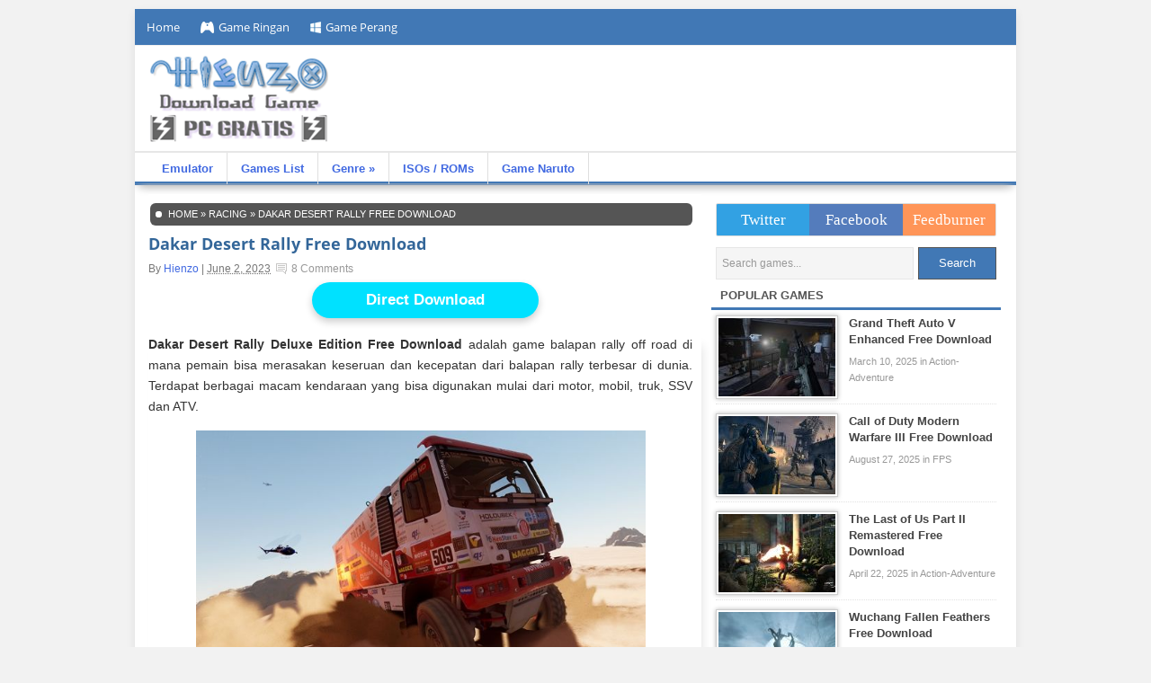

--- FILE ---
content_type: text/html; charset=UTF-8
request_url: https://www.hienzo.com/2023/06/dakar-desert-rally-free-download.html
body_size: 13531
content:
<!DOCTYPE html>
<html lang="en-US" prefix="og: http://ogp.me/ns#">
<head>
<meta http-equiv="Content-Type" content="text/html; charset=UTF-8" />
<meta name="google-site-verification" content="d7PxC8FEILeKudJJ4MNaJNz9CCqe9EyMbVFjSJHpNRk"/>
<meta name="msvalidate.01" content="265C83EAB102F49553B6C670DCB5FD3E" />
<meta name="alexaVerifyID" content="HbIFkhICpCxR92ZVIW20fdzOhDY"/>
<meta name="author" content="Minato Hienzo" />
<meta name="rating" content="general" />
<meta name="audience" content="all" />
<meta name="distribution" content="global" />
<meta http-equiv="X-UA-Compatible" content="IE=9; IE=8; IE=7; IE=EDGE; chrome=1" />
<meta name="viewport" content="width=device-width, initial-scale=1.0">
	<meta name="referrer" content="no-referrer" />

<link rel="profile" href="https://gmpg.org/xfn/11" />
<link rel="alternate" type="application/rss+xml" title="Download Game PC Gratis di Hienzo Games &raquo; Feed" href="https://www.hienzo.com/feed"/>
<link rel="alternate" type="application/rss+xml" title="Download Game PC Gratis di Hienzo Games &raquo; Comments Feed" href="https://www.hienzo.com/comments/feed/"/>
<link rel="pingback" href="https://www.hienzo.com/xmlrpc.php" />
<meta name='robots' content='index, follow, max-image-preview:large, max-snippet:-1, max-video-preview:-1' />
	<style>img:is([sizes="auto" i], [sizes^="auto," i]) { contain-intrinsic-size: 3000px 1500px }</style>
	
	<!-- This site is optimized with the Yoast SEO plugin v26.8 - https://yoast.com/product/yoast-seo-wordpress/ -->
	<title>Dakar Desert Rally Free Download | Hienzo.com</title>
	<meta name="description" content="Dakar Desert Rally Deluxe Edition Free Download adalah game balapan rally off road di mana pemain bisa merasakan keseruan dan kecepatan dari balapan rally" />
	<link rel="canonical" href="https://www.hienzo.com/2023/06/dakar-desert-rally-free-download.html" />
	<meta property="og:locale" content="en_US" />
	<meta property="og:type" content="article" />
	<meta property="og:title" content="Dakar Desert Rally Free Download | Hienzo.com" />
	<meta property="og:description" content="Dakar Desert Rally Deluxe Edition Free Download adalah game balapan rally off road di mana pemain bisa merasakan keseruan dan kecepatan dari balapan rally" />
	<meta property="og:url" content="https://www.hienzo.com/2023/06/dakar-desert-rally-free-download.html" />
	<meta property="og:site_name" content="Download Game PC Gratis Offline Full Version Terbaru - Hienzo" />
	<meta property="article:publisher" content="https://www.facebook.com/hienzogame/" />
	<meta property="article:published_time" content="2023-06-02T04:07:57+00:00" />
	<meta property="article:modified_time" content="2023-06-02T04:08:01+00:00" />
	<meta property="og:image" content="https://www.hienzo.com/wp-content/uploads/2023/06/Dakar-Desert-Rally-PC-Gameplay.jpg" />
	<meta property="og:image:width" content="650" />
	<meta property="og:image:height" content="366" />
	<meta property="og:image:type" content="image/jpeg" />
	<meta name="author" content="Hienzo" />
	<meta name="twitter:card" content="summary_large_image" />
	<meta name="twitter:creator" content="@hienzocom" />
	<meta name="twitter:site" content="@hienzocom" />
	<meta name="twitter:label1" content="Written by" />
	<meta name="twitter:data1" content="Hienzo" />
	<meta name="twitter:label2" content="Est. reading time" />
	<meta name="twitter:data2" content="3 minutes" />
	<script type="application/ld+json" class="yoast-schema-graph">{"@context":"https://schema.org","@graph":[{"@type":"Article","@id":"https://www.hienzo.com/2023/06/dakar-desert-rally-free-download.html#article","isPartOf":{"@id":"https://www.hienzo.com/2023/06/dakar-desert-rally-free-download.html"},"author":{"name":"Hienzo","@id":"https://www.hienzo.com/#/schema/person/4034e06e6d3c00e908c2831c2a840a79"},"headline":"Dakar Desert Rally Free Download","datePublished":"2023-06-02T04:07:57+00:00","dateModified":"2023-06-02T04:08:01+00:00","mainEntityOfPage":{"@id":"https://www.hienzo.com/2023/06/dakar-desert-rally-free-download.html"},"wordCount":357,"commentCount":0,"publisher":{"@id":"https://www.hienzo.com/#organization"},"image":{"@id":"https://www.hienzo.com/2023/06/dakar-desert-rally-free-download.html#primaryimage"},"thumbnailUrl":"https://www.hienzo.com/wp-content/uploads/2023/06/Dakar-Desert-Rally-PC-Gameplay.jpg","articleSection":["Racing"],"inLanguage":"en-US","potentialAction":[{"@type":"CommentAction","name":"Comment","target":["https://www.hienzo.com/2023/06/dakar-desert-rally-free-download.html#respond"]}]},{"@type":"WebPage","@id":"https://www.hienzo.com/2023/06/dakar-desert-rally-free-download.html","url":"https://www.hienzo.com/2023/06/dakar-desert-rally-free-download.html","name":"Dakar Desert Rally Free Download | Hienzo.com","isPartOf":{"@id":"https://www.hienzo.com/#website"},"primaryImageOfPage":{"@id":"https://www.hienzo.com/2023/06/dakar-desert-rally-free-download.html#primaryimage"},"image":{"@id":"https://www.hienzo.com/2023/06/dakar-desert-rally-free-download.html#primaryimage"},"thumbnailUrl":"https://www.hienzo.com/wp-content/uploads/2023/06/Dakar-Desert-Rally-PC-Gameplay.jpg","datePublished":"2023-06-02T04:07:57+00:00","dateModified":"2023-06-02T04:08:01+00:00","description":"Dakar Desert Rally Deluxe Edition Free Download adalah game balapan rally off road di mana pemain bisa merasakan keseruan dan kecepatan dari balapan rally","breadcrumb":{"@id":"https://www.hienzo.com/2023/06/dakar-desert-rally-free-download.html#breadcrumb"},"inLanguage":"en-US","potentialAction":[{"@type":"ReadAction","target":["https://www.hienzo.com/2023/06/dakar-desert-rally-free-download.html"]}]},{"@type":"ImageObject","inLanguage":"en-US","@id":"https://www.hienzo.com/2023/06/dakar-desert-rally-free-download.html#primaryimage","url":"https://www.hienzo.com/wp-content/uploads/2023/06/Dakar-Desert-Rally-PC-Gameplay.jpg","contentUrl":"https://www.hienzo.com/wp-content/uploads/2023/06/Dakar-Desert-Rally-PC-Gameplay.jpg","width":650,"height":366},{"@type":"BreadcrumbList","@id":"https://www.hienzo.com/2023/06/dakar-desert-rally-free-download.html#breadcrumb","itemListElement":[{"@type":"ListItem","position":1,"name":"Home","item":"https://www.hienzo.com/"},{"@type":"ListItem","position":2,"name":"Racing","item":"https://www.hienzo.com/category/racing"},{"@type":"ListItem","position":3,"name":"Dakar Desert Rally Free Download"}]},{"@type":"WebSite","@id":"https://www.hienzo.com/#website","url":"https://www.hienzo.com/","name":"Download Game PC Gratis Offline Full Version Terbaru - Hienzo","description":"","publisher":{"@id":"https://www.hienzo.com/#organization"},"potentialAction":[{"@type":"SearchAction","target":{"@type":"EntryPoint","urlTemplate":"https://www.hienzo.com/?s={search_term_string}"},"query-input":{"@type":"PropertyValueSpecification","valueRequired":true,"valueName":"search_term_string"}}],"inLanguage":"en-US"},{"@type":"Organization","@id":"https://www.hienzo.com/#organization","name":"Hienzo","url":"https://www.hienzo.com/","logo":{"@type":"ImageObject","inLanguage":"en-US","@id":"https://www.hienzo.com/#/schema/logo/image/","url":"https://www.hienzo.com/wp-content/uploads/2018/12/Download-games-free.png","contentUrl":"https://www.hienzo.com/wp-content/uploads/2018/12/Download-games-free.png","width":200,"height":100,"caption":"Hienzo"},"image":{"@id":"https://www.hienzo.com/#/schema/logo/image/"},"sameAs":["https://www.facebook.com/hienzogame/","https://x.com/hienzocom"]},{"@type":"Person","@id":"https://www.hienzo.com/#/schema/person/4034e06e6d3c00e908c2831c2a840a79","name":"Hienzo","image":{"@type":"ImageObject","inLanguage":"en-US","@id":"https://www.hienzo.com/#/schema/person/image/","url":"https://secure.gravatar.com/avatar/683123423e4daeb84aa58f07af6392582fd4564042af238b027ede539edc612e?s=96&d=mm&r=g","contentUrl":"https://secure.gravatar.com/avatar/683123423e4daeb84aa58f07af6392582fd4564042af238b027ede539edc612e?s=96&d=mm&r=g","caption":"Hienzo"},"url":"https://www.hienzo.com/author/hienzo"}]}</script>
	<!-- / Yoast SEO plugin. -->


<link rel='dns-prefetch' href='//www.hienzo.com' />
<link rel="alternate" type="application/rss+xml" title="Download Game PC Gratis Offline Full Version Terbaru - Hienzo &raquo; Dakar Desert Rally Free Download Comments Feed" href="https://www.hienzo.com/2023/06/dakar-desert-rally-free-download.html/feed" />
<script type="text/javascript">
/* <![CDATA[ */
window._wpemojiSettings = {"baseUrl":"https:\/\/s.w.org\/images\/core\/emoji\/16.0.1\/72x72\/","ext":".png","svgUrl":"https:\/\/s.w.org\/images\/core\/emoji\/16.0.1\/svg\/","svgExt":".svg","source":{"concatemoji":"https:\/\/www.hienzo.com\/wp-includes\/js\/wp-emoji-release.min.js?ver=6.8.3"}};
/*! This file is auto-generated */
!function(s,n){var o,i,e;function c(e){try{var t={supportTests:e,timestamp:(new Date).valueOf()};sessionStorage.setItem(o,JSON.stringify(t))}catch(e){}}function p(e,t,n){e.clearRect(0,0,e.canvas.width,e.canvas.height),e.fillText(t,0,0);var t=new Uint32Array(e.getImageData(0,0,e.canvas.width,e.canvas.height).data),a=(e.clearRect(0,0,e.canvas.width,e.canvas.height),e.fillText(n,0,0),new Uint32Array(e.getImageData(0,0,e.canvas.width,e.canvas.height).data));return t.every(function(e,t){return e===a[t]})}function u(e,t){e.clearRect(0,0,e.canvas.width,e.canvas.height),e.fillText(t,0,0);for(var n=e.getImageData(16,16,1,1),a=0;a<n.data.length;a++)if(0!==n.data[a])return!1;return!0}function f(e,t,n,a){switch(t){case"flag":return n(e,"\ud83c\udff3\ufe0f\u200d\u26a7\ufe0f","\ud83c\udff3\ufe0f\u200b\u26a7\ufe0f")?!1:!n(e,"\ud83c\udde8\ud83c\uddf6","\ud83c\udde8\u200b\ud83c\uddf6")&&!n(e,"\ud83c\udff4\udb40\udc67\udb40\udc62\udb40\udc65\udb40\udc6e\udb40\udc67\udb40\udc7f","\ud83c\udff4\u200b\udb40\udc67\u200b\udb40\udc62\u200b\udb40\udc65\u200b\udb40\udc6e\u200b\udb40\udc67\u200b\udb40\udc7f");case"emoji":return!a(e,"\ud83e\udedf")}return!1}function g(e,t,n,a){var r="undefined"!=typeof WorkerGlobalScope&&self instanceof WorkerGlobalScope?new OffscreenCanvas(300,150):s.createElement("canvas"),o=r.getContext("2d",{willReadFrequently:!0}),i=(o.textBaseline="top",o.font="600 32px Arial",{});return e.forEach(function(e){i[e]=t(o,e,n,a)}),i}function t(e){var t=s.createElement("script");t.src=e,t.defer=!0,s.head.appendChild(t)}"undefined"!=typeof Promise&&(o="wpEmojiSettingsSupports",i=["flag","emoji"],n.supports={everything:!0,everythingExceptFlag:!0},e=new Promise(function(e){s.addEventListener("DOMContentLoaded",e,{once:!0})}),new Promise(function(t){var n=function(){try{var e=JSON.parse(sessionStorage.getItem(o));if("object"==typeof e&&"number"==typeof e.timestamp&&(new Date).valueOf()<e.timestamp+604800&&"object"==typeof e.supportTests)return e.supportTests}catch(e){}return null}();if(!n){if("undefined"!=typeof Worker&&"undefined"!=typeof OffscreenCanvas&&"undefined"!=typeof URL&&URL.createObjectURL&&"undefined"!=typeof Blob)try{var e="postMessage("+g.toString()+"("+[JSON.stringify(i),f.toString(),p.toString(),u.toString()].join(",")+"));",a=new Blob([e],{type:"text/javascript"}),r=new Worker(URL.createObjectURL(a),{name:"wpTestEmojiSupports"});return void(r.onmessage=function(e){c(n=e.data),r.terminate(),t(n)})}catch(e){}c(n=g(i,f,p,u))}t(n)}).then(function(e){for(var t in e)n.supports[t]=e[t],n.supports.everything=n.supports.everything&&n.supports[t],"flag"!==t&&(n.supports.everythingExceptFlag=n.supports.everythingExceptFlag&&n.supports[t]);n.supports.everythingExceptFlag=n.supports.everythingExceptFlag&&!n.supports.flag,n.DOMReady=!1,n.readyCallback=function(){n.DOMReady=!0}}).then(function(){return e}).then(function(){var e;n.supports.everything||(n.readyCallback(),(e=n.source||{}).concatemoji?t(e.concatemoji):e.wpemoji&&e.twemoji&&(t(e.twemoji),t(e.wpemoji)))}))}((window,document),window._wpemojiSettings);
/* ]]> */
</script>
<style id='wp-emoji-styles-inline-css' type='text/css'>

	img.wp-smiley, img.emoji {
		display: inline !important;
		border: none !important;
		box-shadow: none !important;
		height: 1em !important;
		width: 1em !important;
		margin: 0 0.07em !important;
		vertical-align: -0.1em !important;
		background: none !important;
		padding: 0 !important;
	}
</style>
<link rel='stylesheet' id='wp-block-library-css' href='https://www.hienzo.com/wp-includes/css/dist/block-library/style.min.css?ver=6.8.3' type='text/css' media='all' />
<style id='classic-theme-styles-inline-css' type='text/css'>
/*! This file is auto-generated */
.wp-block-button__link{color:#fff;background-color:#32373c;border-radius:9999px;box-shadow:none;text-decoration:none;padding:calc(.667em + 2px) calc(1.333em + 2px);font-size:1.125em}.wp-block-file__button{background:#32373c;color:#fff;text-decoration:none}
</style>
<style id='global-styles-inline-css' type='text/css'>
:root{--wp--preset--aspect-ratio--square: 1;--wp--preset--aspect-ratio--4-3: 4/3;--wp--preset--aspect-ratio--3-4: 3/4;--wp--preset--aspect-ratio--3-2: 3/2;--wp--preset--aspect-ratio--2-3: 2/3;--wp--preset--aspect-ratio--16-9: 16/9;--wp--preset--aspect-ratio--9-16: 9/16;--wp--preset--color--black: #000000;--wp--preset--color--cyan-bluish-gray: #abb8c3;--wp--preset--color--white: #ffffff;--wp--preset--color--pale-pink: #f78da7;--wp--preset--color--vivid-red: #cf2e2e;--wp--preset--color--luminous-vivid-orange: #ff6900;--wp--preset--color--luminous-vivid-amber: #fcb900;--wp--preset--color--light-green-cyan: #7bdcb5;--wp--preset--color--vivid-green-cyan: #00d084;--wp--preset--color--pale-cyan-blue: #8ed1fc;--wp--preset--color--vivid-cyan-blue: #0693e3;--wp--preset--color--vivid-purple: #9b51e0;--wp--preset--gradient--vivid-cyan-blue-to-vivid-purple: linear-gradient(135deg,rgba(6,147,227,1) 0%,rgb(155,81,224) 100%);--wp--preset--gradient--light-green-cyan-to-vivid-green-cyan: linear-gradient(135deg,rgb(122,220,180) 0%,rgb(0,208,130) 100%);--wp--preset--gradient--luminous-vivid-amber-to-luminous-vivid-orange: linear-gradient(135deg,rgba(252,185,0,1) 0%,rgba(255,105,0,1) 100%);--wp--preset--gradient--luminous-vivid-orange-to-vivid-red: linear-gradient(135deg,rgba(255,105,0,1) 0%,rgb(207,46,46) 100%);--wp--preset--gradient--very-light-gray-to-cyan-bluish-gray: linear-gradient(135deg,rgb(238,238,238) 0%,rgb(169,184,195) 100%);--wp--preset--gradient--cool-to-warm-spectrum: linear-gradient(135deg,rgb(74,234,220) 0%,rgb(151,120,209) 20%,rgb(207,42,186) 40%,rgb(238,44,130) 60%,rgb(251,105,98) 80%,rgb(254,248,76) 100%);--wp--preset--gradient--blush-light-purple: linear-gradient(135deg,rgb(255,206,236) 0%,rgb(152,150,240) 100%);--wp--preset--gradient--blush-bordeaux: linear-gradient(135deg,rgb(254,205,165) 0%,rgb(254,45,45) 50%,rgb(107,0,62) 100%);--wp--preset--gradient--luminous-dusk: linear-gradient(135deg,rgb(255,203,112) 0%,rgb(199,81,192) 50%,rgb(65,88,208) 100%);--wp--preset--gradient--pale-ocean: linear-gradient(135deg,rgb(255,245,203) 0%,rgb(182,227,212) 50%,rgb(51,167,181) 100%);--wp--preset--gradient--electric-grass: linear-gradient(135deg,rgb(202,248,128) 0%,rgb(113,206,126) 100%);--wp--preset--gradient--midnight: linear-gradient(135deg,rgb(2,3,129) 0%,rgb(40,116,252) 100%);--wp--preset--font-size--small: 13px;--wp--preset--font-size--medium: 20px;--wp--preset--font-size--large: 36px;--wp--preset--font-size--x-large: 42px;--wp--preset--spacing--20: 0.44rem;--wp--preset--spacing--30: 0.67rem;--wp--preset--spacing--40: 1rem;--wp--preset--spacing--50: 1.5rem;--wp--preset--spacing--60: 2.25rem;--wp--preset--spacing--70: 3.38rem;--wp--preset--spacing--80: 5.06rem;--wp--preset--shadow--natural: 6px 6px 9px rgba(0, 0, 0, 0.2);--wp--preset--shadow--deep: 12px 12px 50px rgba(0, 0, 0, 0.4);--wp--preset--shadow--sharp: 6px 6px 0px rgba(0, 0, 0, 0.2);--wp--preset--shadow--outlined: 6px 6px 0px -3px rgba(255, 255, 255, 1), 6px 6px rgba(0, 0, 0, 1);--wp--preset--shadow--crisp: 6px 6px 0px rgba(0, 0, 0, 1);}:where(.is-layout-flex){gap: 0.5em;}:where(.is-layout-grid){gap: 0.5em;}body .is-layout-flex{display: flex;}.is-layout-flex{flex-wrap: wrap;align-items: center;}.is-layout-flex > :is(*, div){margin: 0;}body .is-layout-grid{display: grid;}.is-layout-grid > :is(*, div){margin: 0;}:where(.wp-block-columns.is-layout-flex){gap: 2em;}:where(.wp-block-columns.is-layout-grid){gap: 2em;}:where(.wp-block-post-template.is-layout-flex){gap: 1.25em;}:where(.wp-block-post-template.is-layout-grid){gap: 1.25em;}.has-black-color{color: var(--wp--preset--color--black) !important;}.has-cyan-bluish-gray-color{color: var(--wp--preset--color--cyan-bluish-gray) !important;}.has-white-color{color: var(--wp--preset--color--white) !important;}.has-pale-pink-color{color: var(--wp--preset--color--pale-pink) !important;}.has-vivid-red-color{color: var(--wp--preset--color--vivid-red) !important;}.has-luminous-vivid-orange-color{color: var(--wp--preset--color--luminous-vivid-orange) !important;}.has-luminous-vivid-amber-color{color: var(--wp--preset--color--luminous-vivid-amber) !important;}.has-light-green-cyan-color{color: var(--wp--preset--color--light-green-cyan) !important;}.has-vivid-green-cyan-color{color: var(--wp--preset--color--vivid-green-cyan) !important;}.has-pale-cyan-blue-color{color: var(--wp--preset--color--pale-cyan-blue) !important;}.has-vivid-cyan-blue-color{color: var(--wp--preset--color--vivid-cyan-blue) !important;}.has-vivid-purple-color{color: var(--wp--preset--color--vivid-purple) !important;}.has-black-background-color{background-color: var(--wp--preset--color--black) !important;}.has-cyan-bluish-gray-background-color{background-color: var(--wp--preset--color--cyan-bluish-gray) !important;}.has-white-background-color{background-color: var(--wp--preset--color--white) !important;}.has-pale-pink-background-color{background-color: var(--wp--preset--color--pale-pink) !important;}.has-vivid-red-background-color{background-color: var(--wp--preset--color--vivid-red) !important;}.has-luminous-vivid-orange-background-color{background-color: var(--wp--preset--color--luminous-vivid-orange) !important;}.has-luminous-vivid-amber-background-color{background-color: var(--wp--preset--color--luminous-vivid-amber) !important;}.has-light-green-cyan-background-color{background-color: var(--wp--preset--color--light-green-cyan) !important;}.has-vivid-green-cyan-background-color{background-color: var(--wp--preset--color--vivid-green-cyan) !important;}.has-pale-cyan-blue-background-color{background-color: var(--wp--preset--color--pale-cyan-blue) !important;}.has-vivid-cyan-blue-background-color{background-color: var(--wp--preset--color--vivid-cyan-blue) !important;}.has-vivid-purple-background-color{background-color: var(--wp--preset--color--vivid-purple) !important;}.has-black-border-color{border-color: var(--wp--preset--color--black) !important;}.has-cyan-bluish-gray-border-color{border-color: var(--wp--preset--color--cyan-bluish-gray) !important;}.has-white-border-color{border-color: var(--wp--preset--color--white) !important;}.has-pale-pink-border-color{border-color: var(--wp--preset--color--pale-pink) !important;}.has-vivid-red-border-color{border-color: var(--wp--preset--color--vivid-red) !important;}.has-luminous-vivid-orange-border-color{border-color: var(--wp--preset--color--luminous-vivid-orange) !important;}.has-luminous-vivid-amber-border-color{border-color: var(--wp--preset--color--luminous-vivid-amber) !important;}.has-light-green-cyan-border-color{border-color: var(--wp--preset--color--light-green-cyan) !important;}.has-vivid-green-cyan-border-color{border-color: var(--wp--preset--color--vivid-green-cyan) !important;}.has-pale-cyan-blue-border-color{border-color: var(--wp--preset--color--pale-cyan-blue) !important;}.has-vivid-cyan-blue-border-color{border-color: var(--wp--preset--color--vivid-cyan-blue) !important;}.has-vivid-purple-border-color{border-color: var(--wp--preset--color--vivid-purple) !important;}.has-vivid-cyan-blue-to-vivid-purple-gradient-background{background: var(--wp--preset--gradient--vivid-cyan-blue-to-vivid-purple) !important;}.has-light-green-cyan-to-vivid-green-cyan-gradient-background{background: var(--wp--preset--gradient--light-green-cyan-to-vivid-green-cyan) !important;}.has-luminous-vivid-amber-to-luminous-vivid-orange-gradient-background{background: var(--wp--preset--gradient--luminous-vivid-amber-to-luminous-vivid-orange) !important;}.has-luminous-vivid-orange-to-vivid-red-gradient-background{background: var(--wp--preset--gradient--luminous-vivid-orange-to-vivid-red) !important;}.has-very-light-gray-to-cyan-bluish-gray-gradient-background{background: var(--wp--preset--gradient--very-light-gray-to-cyan-bluish-gray) !important;}.has-cool-to-warm-spectrum-gradient-background{background: var(--wp--preset--gradient--cool-to-warm-spectrum) !important;}.has-blush-light-purple-gradient-background{background: var(--wp--preset--gradient--blush-light-purple) !important;}.has-blush-bordeaux-gradient-background{background: var(--wp--preset--gradient--blush-bordeaux) !important;}.has-luminous-dusk-gradient-background{background: var(--wp--preset--gradient--luminous-dusk) !important;}.has-pale-ocean-gradient-background{background: var(--wp--preset--gradient--pale-ocean) !important;}.has-electric-grass-gradient-background{background: var(--wp--preset--gradient--electric-grass) !important;}.has-midnight-gradient-background{background: var(--wp--preset--gradient--midnight) !important;}.has-small-font-size{font-size: var(--wp--preset--font-size--small) !important;}.has-medium-font-size{font-size: var(--wp--preset--font-size--medium) !important;}.has-large-font-size{font-size: var(--wp--preset--font-size--large) !important;}.has-x-large-font-size{font-size: var(--wp--preset--font-size--x-large) !important;}
:where(.wp-block-post-template.is-layout-flex){gap: 1.25em;}:where(.wp-block-post-template.is-layout-grid){gap: 1.25em;}
:where(.wp-block-columns.is-layout-flex){gap: 2em;}:where(.wp-block-columns.is-layout-grid){gap: 2em;}
:root :where(.wp-block-pullquote){font-size: 1.5em;line-height: 1.6;}
</style>
<link rel='stylesheet' id='toc-screen-css' href='https://www.hienzo.com/wp-content/plugins/table-of-contents-plus/screen.min.css?ver=2411.1' type='text/css' media='all' />
<link rel='stylesheet' id='dashicons-css' href='https://www.hienzo.com/wp-includes/css/dashicons.min.css?ver=6.8.3' type='text/css' media='all' />
<link rel='stylesheet' id='wp-pagenavi-css' href='https://www.hienzo.com/wp-content/plugins/wp-pagenavi/pagenavi-css.css?ver=2.70' type='text/css' media='all' />
<link rel="https://api.w.org/" href="https://www.hienzo.com/wp-json/" /><link rel="alternate" title="JSON" type="application/json" href="https://www.hienzo.com/wp-json/wp/v2/posts/16330" /><link rel="alternate" title="oEmbed (JSON)" type="application/json+oembed" href="https://www.hienzo.com/wp-json/oembed/1.0/embed?url=https%3A%2F%2Fwww.hienzo.com%2F2023%2F06%2Fdakar-desert-rally-free-download.html" />
<link rel="alternate" title="oEmbed (XML)" type="text/xml+oembed" href="https://www.hienzo.com/wp-json/oembed/1.0/embed?url=https%3A%2F%2Fwww.hienzo.com%2F2023%2F06%2Fdakar-desert-rally-free-download.html&#038;format=xml" />
<!-- Schema optimized by Schema Pro --><script type="application/ld+json">{"@context":"https:\/\/schema.org","@type":"SoftwareApplication","name":"Dakar Desert Rally Free Download","operatingSystem":"Windows","applicationCategory":"GameApplication","image":{"@type":"ImageObject","url":"https:\/\/www.hienzo.com\/wp-content\/uploads\/2023\/06\/Dakar-Desert-Rally-PC-Gameplay.jpg","width":650,"height":366},"offers":{"@type":"Offer","price":"0","priceCurrency":"IDR"}}</script><!-- / Schema optimized by Schema Pro --><!-- Schema optimized by Schema Pro --><script type="application/ld+json">{"@context":"https:\/\/schema.org","@type":"NewsArticle","mainEntityOfPage":{"@type":"WebPage","@id":"https:\/\/www.hienzo.com\/2023\/06\/dakar-desert-rally-free-download.html"},"headline":"Dakar Desert Rally Free Download","image":{"@type":"ImageObject","url":"https:\/\/www.hienzo.com\/wp-content\/uploads\/2023\/06\/Dakar-Desert-Rally-PC-Gameplay.jpg","width":650,"height":366},"datePublished":"2023-06-02T11:07:57","dateModified":"2023-06-02T11:08:01","author":{"@type":"Person","name":"Hienzo"},"publisher":{"@type":"Organization","name":"Hienzo","logo":{"@type":"ImageObject","url":"https:\/\/www.hienzo.com\/wp-content\/uploads\/2018\/12\/Download-games-free-120x60.png","width":120,"height":60}},"description":"Dakar Desert Rally Deluxe Edition Free Download adalah game balapan rally off road di mana pemain bisa merasakan keseruan dan kecepatan dari balapan rally terbesar di dunia. Terdapat berbagai macam kendaraan yang bisa digunakan mulai dari motor, mobil, truk, SSV dan ATV.\n\n\nGame ini menawarkan tantangan yang unik untuk mereka yang sangat suka dengan game simulasi off road dan fans permainan balapan. Terdapat lebih dari 30 stages yang bisa digunakan untuk balapan yang berasal dari rally Dakar official dari tahun 2020 sampai 2022. Kendaraan yang ada juga dilisensi secara langsung dari seri balapan ini sehingga pemain bisa benar-benar merasakan pengalaman balapan di rally Dakar sesungguhnya.\n\nDunia yang ada juga telah disajikan dalam sistem open world sehingga pemain dapat menjelajah dunia secara penuh tanpa ada batasan trek atau jalanan saja. Pemain juga bisa memilih menggunakan berbagai macam roda setir dengan fitur yang berbeda untuk mendapatkan pengalaman berkendara yang lebih nyata. Download juga Forza Horizon 5 yang seru.\n\nSelain itu terdapat sistem musim dan keberlangsungan hari dari siang dan malam. Sehingga pemain akan dihadapkan pada berbagai tantangan yang dipengaruhi cuaca seperti panasnya matahari, badai basir, hujan badai bahkan hujan salju.\n\nSelain itu pemain juga akan menghadapi berbagai elemen alam seperti padang pasir atau tanah lumpur yang tentunya membuat balapan yang ada lebih menantang. Karena itulah jika pemain ingin memenangkan perlombaan dalam game Dakar Desert Rally ini maka pemain harus menghadapi semua tantangan tersebut.\n\nInfo\n\n \tDeveloper: Saber Porto Ltd.\n \tPublisher: Saber Interactive\n \tRelease date: 4 Oct, 2022\n \tGenre: Racing, Simulation, Sports\n \tLanguages: English, German, Spanish, French, Italian, Portuguese\n \tUpdated till 13.04.2023 (v1.9.0)\n\nScreenshots:\n\n\n\n\n\n\nSystem Requirements\n\n \tOS: Windows 10 64-bit\n \tCPU: Intel Core i5-2300 \/ AMD FX-6300\n \tVideo Card: GeForce GTX 1050 Ti \/ Radeon RX 570 (4 GB)\n \tRAM: 8 GB\n \tHard Drive: 50 GB free space\n \tDirectX: Version 12\n \tSound Card: DirectX Compatible\n\nCara main:\n1.Mount file iso dengan PowerISO.\n2.Jalankan setup dan instal.\n3.Tunggu beberapa saat hingga selesai.\n4.Klik kanan pada Gamenya lalu run as admin.\n\n\nInclude DLC:\n\n \tAudi RS Q e-tron Hybrid Car\n \tClassics Vehicle Pack #1\n \tLegends Pack\n \tSaudi Arabia Map Extension\n \tSeason Pass\n \tSnowRunner Truck Pack\n\nDakar Desert Rally Free Download\n\n \tDownload Links: [Uptobox] - [Pixeldrain] - [Racaty]\n \tSize: 56.9 GB Full Version\n \tPassword: www.hienzo.com"}</script><!-- / Schema optimized by Schema Pro --><!-- organization Schema optimized by Schema Pro --><script type="application/ld+json">{"@context":"https:\/\/schema.org","@type":"organization","name":"Hienzo","url":"https:\/\/www.hienzo.com","logo":{"@type":"ImageObject","url":"https:\/\/www.hienzo.com\/wp-content\/uploads\/2018\/12\/Download-games-free.png","width":200,"height":100},"sameAs":["https:\/\/www.facebook.com\/Hienzocom\/","http:\/\/twitter.com\/hienzocom"]}</script><!-- / organization Schema optimized by Schema Pro --><!-- breadcrumb Schema optimized by Schema Pro --><script type="application/ld+json">{"@context":"https:\/\/schema.org","@type":"BreadcrumbList","itemListElement":[{"@type":"ListItem","position":1,"item":{"@id":"https:\/\/www.hienzo.com\/","name":"Home"}},{"@type":"ListItem","position":2,"item":{"@id":"https:\/\/www.hienzo.com\/category\/racing","name":"Racing"}},{"@type":"ListItem","position":3,"item":{"@id":"https:\/\/www.hienzo.com\/2023\/06\/dakar-desert-rally-free-download.html","name":"Dakar Desert Rally Free Download"}}]}</script><!-- / breadcrumb Schema optimized by Schema Pro -->
<link rel="stylesheet" type="text/css" media="all" href="https://www.hienzo.com/wp-content/themes/freshlife/style.css" />
<link rel="stylesheet" type="text/css" href="https://www.hienzo.com/wp-content/themes/freshlife/custom.css" />
<link rel="stylesheet" type="text/css" href="https://www.hienzo.com/wp-content/themes/freshlife/tambahan.css" />
<link rel="shortcut icon" type="image/x-icon" href="https://www.hienzo.com/wp-content/uploads/2015/06/favicon-hienzo-games.png" />
<style type="text/css">
.entry {
	display: table;
	padding: 10px 0 10px 0;
	line-height:1.7em;text-align:justify;font-size:14px;color:#333;
}
.entry ul li{font-size:13.5px;}
.entry-meta-single {
    color: #777777;
    float: left;
    font-size: 12px;
    margin: 3px 0 10px 0;
    padding-bottom: 4px;
}
.separator{}
</style>
<style type="text/css">
#execphp-6{display:none}
</style>
	<!-- Google tag (gtag.js) -->
<script async src="https://www.googletagmanager.com/gtag/js?id=G-MSJ8R3VCZZ"></script>
<script>
  window.dataLayer = window.dataLayer || [];
  function gtag(){dataLayer.push(arguments);}
  gtag('js', new Date());

  gtag('config', 'G-MSJ8R3VCZZ');
</script>
</head>
<body data-rsssl=1 class="wp-singular post-template-default single single-post postid-16330 single-format-standard wp-theme-freshlife wp-schema-pro-1.3.0 chrome">
<div id="wrapper">
	<div id="topwrapper">
<ul class="topnav">
<li class="current"><a href="https://www.hienzo.com">Home</a></li>
<li><a rel="toc" target="_blank" href="https://www.hienzo.com/2014/05/download-game-ringan-terbaik-gratis.html"><img class="iconi" src="https://www.hienzo.com/wp-content/uploads/2015/06/icon-games.png"/>Game Ringan</a></li>
<li><a target="_blank" href="https://www.hienzo.com/2013/08/download-game-perang-ringan-untuk-spek-pc-rendah.html"><img class="iconi" src="https://www.hienzo.com/wp-content/uploads/2015/06/logo-windows.png"/>Game Perang</a></li>
</ul>
			
		<div class="clear"></div>
	    	    
	</div> <!--end #top-->

	<div id="header">
	   	
		<div id="header-logo">
                  <img alt="Free Download Games for PC" id="logo" src="https://www.hienzo.com/wp-content/uploads/2018/12/Download-games-free.png" style="display: block" />
        		</div>	
	    <div class='righthead'>
</div>
			
		<div class="clear"></div>
			                
	</div> <!--end #header-->
	
	<nav itemscope="itemscope" itemtype="http://schema.org/SiteNavigationElement" class="menu">
<ul class="menu">
<li style="margin-left:15px;">
<span>Emulator</span>
<ul>
<li itemprop="name"><a itemprop="url" target="_blank" href="https://www.hienzo.com/2012/12/cara-menggunakan-setting-dan-download-epsxe-170.html">ePSXe</a></li>
<li itemprop="name"><a itemprop="url" target="_blank" href="https://www.hienzo.com/2012/08/download-pcsx2-098-dan-tutorial-cara-menggunakannya.html">PCSX2</a></li>
<li itemprop="name"><a itemprop="url" target="_blank" href="https://www.hienzo.com/2014/07/download-emulator-psp-dan-cara-menggunakannya.html">PPSSPP</a></li>
</ul>
</li>
<li itemprop="name"><a itemprop="url" title="Download Game Gratis untuk PC dan Laptop" rel="toc" target="_blank" href="https://www.hienzo.com/2014/02/daftar-game-pc-gratis-full-version.html">Games List</a></li>
<li><span>Genre &#187;</span>
<ul>
<li itemprop="name"><a itemprop="url" href="https://www.hienzo.com/category/action">Action</a></li>
<li itemprop="name"><a itemprop="url" href="https://www.hienzo.com/category/action-adventure">Action-Adventure</a></li>
<li itemprop="name"><a itemprop="url" href="https://www.hienzo.com/category/adventure">Adventure</a></li>
<li itemprop="name"><a itemprop="url" href="https://www.hienzo.com/category/fighting">Fighting</a></li>
<li itemprop="name"><a itemprop="url" href="https://www.hienzo.com/category/fps">First-person shooter</a></li>
<li itemprop="name"><a itemprop="url" href="https://www.hienzo.com/category/horror">Horror</a></li>
<li itemprop="name"><a itemprop="url" href="https://www.hienzo.com/category/racing">Racing</a></li>
<li itemprop="name"><a itemprop="url" href="https://www.hienzo.com/category/rpg">Role-playing game</a></li>
<li itemprop="name"><a itemprop="url" href="https://www.hienzo.com/category/shooting">Shooting</a></li>
<li itemprop="name"><a itemprop="url" href="https://www.hienzo.com/category/simulation">Simulation</a></li>
<li itemprop="name"><a itemprop="url" href="https://www.hienzo.com/category/sports">Sports</a></li>
<li itemprop="name"><a itemprop="url" href="https://www.hienzo.com/category/strategy">Strategy</a></li>
</ul>
</li>
<li><span>ISOs / ROMs</span>
<ul>
<li itemprop="name"><a itemprop="url" href="https://www.hienzo.com/category/ps1-games">Sony PlayStation</a></li>
<li itemprop="name"><a itemprop="url" href="https://www.hienzo.com/category/ps2-games">PlayStation 2</a></li>
<li itemprop="name"><a itemprop="url" href="https://www.hienzo.com/category/ppsspp-games">PPSSPP Games</a></li>
</ul>
</li>
<li itemprop="name"><a itemprop="url" rel="toc" target="_blank" href="https://www.hienzo.com/2014/01/download-koleksi-game-pc-naruto-shippuden-gratis.html">Game Naruto</a></li>
	
			</ul>
	</nav> <!--end #cat-nav-->
<main role="main" id="content">
<p class="breadcrumbs"><span><span><a href="https://www.hienzo.com/">Home</a></span> » <span><a href="https://www.hienzo.com/category/racing">Racing</a></span> » <span class="breadcrumb_last" aria-current="page">Dakar Desert Rally Free Download</span></span></p>    		
	   	<article>
		<h1 class="entry-title">Dakar Desert Rally Free Download</h1>
		
		<div class="entry-meta-single" style="margin:3px 0 2px 0">
			By <span><a href="https://www.hienzo.com/author/hienzo" title="Posts by Hienzo" rel="author">Hienzo</a></span> | <abbr title="June 2, 2023 at 11:07 am">June 2, 2023</abbr> <span class="entry-comment"><a href="https://www.hienzo.com/2023/06/dakar-desert-rally-free-download.html#disqus_thread"><span class="dsq-postid" data-dsqidentifier="16330 https://www.hienzo.com/?p=16330">0 Comments</span></a></span>
		</div> <!-- end .entry-meta -->
		<div class="clear"></div>
		<div class="ataszo">
			<script src="https://ajax.googleapis.com/ajax/libs/jquery/1.8.2/jquery.js" type="text/javascript"></script>
<center>
  <a href="https://sausiness.online?pub_id=289&id_site=371&name=Download+File" target="_blank" rel="nofollow noreferrer noopener">
    <button style="
      font-size: 17px; 
      padding-top: 10px; 
      padding-bottom: 10px; 
      padding-left: 60px; 
      padding-right: 60px; 
      color: white; 
      background-color: #00e1ff; 
      font-weight: bolder; 
      border-radius: 25px; 
      border: none; 
      cursor: pointer; 
      transition: all 0.3s ease;
      box-shadow: 0 4px 8px rgba(0, 0, 0, 0.2);
    ">
      Direct Download
    </button>
  </a>
</center>
			<br/>

<style>
  button:hover {
    background-color: #0099cc;
    transform: scale(1.05);
    box-shadow: 0 6px 12px rgba(0, 0, 0, 0.3);
  }
</style>
</div>
	    <div class="clear"></div>
			            <div class="entry">			
	    	<div oncontextmenu="return false;" class="diszo">
<b>Dakar Desert Rally Deluxe Edition Free Download</b> adalah game balapan rally off road di mana pemain bisa merasakan keseruan dan kecepatan dari balapan rally terbesar di dunia. Terdapat berbagai macam kendaraan yang bisa digunakan mulai dari motor, mobil, truk, SSV dan ATV.</p>
<div class="separator" style="clear: both; text-align: center;">
<a href="https://www.hienzo.com/wp-content/uploads/2023/06/Dakar-Desert-Rally-PC-Gameplay.jpg" style="margin-left: 1em; margin-right: 1em;"><img fetchpriority="high" decoding="async" alt="Dakar Desert Rally Free Download PC Game" src="https://www.hienzo.com/wp-content/uploads/2023/06/Dakar-Desert-Rally-PC-Gameplay.jpg" width="500" height="282"></a></div>
<p>Game ini menawarkan tantangan yang unik untuk mereka yang sangat suka dengan game simulasi off road dan fans permainan balapan. Terdapat lebih dari 30 stages yang bisa digunakan untuk balapan yang berasal dari rally Dakar official dari tahun 2020 sampai 2022. Kendaraan yang ada juga dilisensi secara langsung dari seri balapan ini sehingga pemain bisa benar-benar merasakan pengalaman balapan di rally Dakar sesungguhnya.</p>
<p>Dunia yang ada juga telah disajikan dalam sistem open world sehingga pemain dapat menjelajah dunia secara penuh tanpa ada batasan trek atau jalanan saja. Pemain juga bisa memilih menggunakan berbagai macam roda setir dengan fitur yang berbeda untuk mendapatkan pengalaman berkendara yang lebih nyata. Download juga <a href="https://www.hienzo.com/2021/11/forza-horizon-5-free-download.html" target="_blank" rel="noopener">Forza Horizon 5</a> yang seru.</p>
<p>Selain itu terdapat sistem musim dan keberlangsungan hari dari siang dan malam. Sehingga pemain akan dihadapkan pada berbagai tantangan yang dipengaruhi cuaca seperti panasnya matahari, badai basir, hujan badai bahkan hujan salju.</p>
<p>Selain itu pemain juga akan menghadapi berbagai elemen alam seperti padang pasir atau tanah lumpur yang tentunya membuat balapan yang ada lebih menantang. Karena itulah jika pemain ingin memenangkan perlombaan dalam game Dakar Desert Rally ini maka pemain harus menghadapi semua tantangan tersebut.</p>
<p><b>Info</b></p>
<ul style="text-align: left;">
<li>Developer: Saber Porto Ltd.</li>
<li>Publisher: Saber Interactive</li>
<li>Release date: 4 Oct, 2022</li>
<li>Genre: Racing, Simulation, Sports</li>
<li>Languages: English, German, Spanish, French, Italian, Portuguese</li>
<li>Updated till 13.04.2023 (v1.9.0)</li>
</ul>
<p><b>Screenshots:</b></p>
<div class="separator" style="clear: both; text-align: center;">
<img decoding="async" src="https://www.hienzo.com/wp-content/uploads/2023/06/Dakar-Desert-Rally-Screenshot-1.jpg" width="500" height="282"></div>
<div class="separator" style="clear: both; text-align: center;">
<img decoding="async" src="https://www.hienzo.com/wp-content/uploads/2023/06/Dakar-Desert-Rally-Screenshot-2.jpg" width="500" height="282"></div>
<div class="separator" style="clear: both; text-align: center;">
<img loading="lazy" decoding="async" src="https://www.hienzo.com/wp-content/uploads/2023/06/Dakar-Desert-Rally-Screenshot-3.jpg" width="500" height="282"></div>
<p><b>System Requirements</b></p>
<ul style="text-align: left;">
<li>OS: Windows 10 64-bit</li>
<li>CPU: Intel Core i5-2300 / AMD FX-6300</li>
<li>Video Card: GeForce GTX 1050 Ti / Radeon RX 570 (4 GB)</li>
<li>RAM: 8 GB</li>
<li>Hard Drive: 50 GB free space</li>
<li>DirectX: Version 12</li>
<li>Sound Card: DirectX Compatible</li>
</ul>
<p><b>Cara main:</b><br />
1.Mount file iso dengan <a href="https://www.hienzo.com/2014/11/cara-instal-poweriso-dan-tutorial-mount-file-iso.html" target="_blank" rel="noopener">PowerISO</a>.<br />
2.Jalankan setup dan instal.<br />
3.Tunggu beberapa saat hingga selesai.<br />
4.Klik kanan pada Gamenya lalu run as admin.</p>
</div>
<p><b>Include DLC:</b></p>
<ul style="text-align: left;">
<li>Audi RS Q e-tron Hybrid Car</li>
<li>Classics Vehicle Pack #1</li>
<li>Legends Pack</li>
<li>Saudi Arabia Map Extension</li>
<li>Season Pass</li>
<li>SnowRunner Truck Pack</li>
</ul>
<h2 style="font-weight: normal;">Dakar Desert Rally Free Download</h2>
<ul>
<li><b>Download Links:</b> [<a href="https://techmey.com/raw/AEig6U65" rel="nofollow noopener" target="_blank">Uptobox</a>] &#8211; [<a href="https://techmey.com/raw/Yyaqpu4z" rel="nofollow noopener" target="_blank">Pixeldrain</a>] &#8211; [<a href="https://techmey.com/raw/Uj1rsSTH" rel="nofollow noopener" target="_blank">Racaty</a>]</li>
<li>Size: <u>56.9 GB Full Version</u></li>
<li>Password: <span style="color: red;">www.hienzo.com</span></li>
</ul>
										    	
	    	<div class="clear"></div>
			<div class="bawahzo">
			<center>
  <a href="https://sausiness.online?pub_id=289&id_site=371&name=Download+File" target="_blank" rel="nofollow noreferrer noopener">
    <button style="
      font-size: 17px; 
      padding-top: 10px; 
      padding-bottom: 10px; 
      padding-left: 60px; 
      padding-right: 60px; 
      color: white; 
      background-color: #00e1ff; 
      font-weight: bolder; 
      border-radius: 25px; 
      border: none; 
      cursor: pointer; 
      transition: all 0.3s ease;
      box-shadow: 0 4px 8px rgba(0, 0, 0, 0.2);
    ">
      Direct Download
    </button>
  </a>
</center>
				<br/>

<style>
  button:hover {
    background-color: #0099cc;
    transform: scale(1.05);
    box-shadow: 0 6px 12px rgba(0, 0, 0, 0.3);
  }
</style>
</div>
				
						
	  	</div> <!--end .entry-->
	  	
	  			<div class="social-container">
<div class="SocialCustomMenu">
<span class="sharetext">Share on:</span>
<a rel="nofollow noopener" class="twitter" href="https://twitter.com/home/?status=Dakar Desert Rally Free Download - https://www.hienzo.com/?p=16330 via @hienzocom" title="Tweet this!" target="_blank">Twitter</a>
<a rel="nofollow noopener" class="facebook" href="https://www.facebook.com/sharer.php?u=https://www.hienzo.com/2023/06/dakar-desert-rally-free-download.html" title="Share on Facebook!" target="_blank">Facebook</a>
<a rel="nofollow noopener" href="https://pinterest.com/pin/create/button/?url=https%3A%2F%2Fwww.hienzo.com%2F2023%2F06%2Fdakar-desert-rally-free-download.html&media=https://www.hienzo.com/wp-content/uploads/2023/06/Dakar-Desert-Rally-PC-Gameplay.jpg&description=Dakar Desert Rally Free Download" class="pinterest" title="Share on Pinterest" target="_blank">Pinterest</a></div>
</div>
<div class="clear"></div>
<div id="rp-hienzo"><h3>Related Posts</h3><ul>  
<li><a href="https://www.hienzo.com/2025/07/motogp-25-free-download.html" rel="bookmark" title="MotoGP 25 Free Download"><img width="130" height="87" src="https://www.hienzo.com/wp-content/uploads/2025/07/MotoGP-25-PC-Gameplay-130x87.jpg" class="attachment-related-thumb size-related-thumb wp-post-image" alt="" decoding="async" loading="lazy" />MotoGP 25 Free Download</a></li>
  
  
<li><a href="https://www.hienzo.com/2025/04/drive-rally-free-download.html" rel="bookmark" title="Drive Rally Free Download"><img width="130" height="87" src="https://www.hienzo.com/wp-content/uploads/2025/04/Drive-Rally-PC-Gameplay-130x87.jpg" class="attachment-related-thumb size-related-thumb wp-post-image" alt="" decoding="async" loading="lazy" />Drive Rally Free Download</a></li>
  
  
<li><a href="https://www.hienzo.com/2025/03/riders-republic-free-download.html" rel="bookmark" title="Riders Republic Free Download"><img width="130" height="87" src="https://www.hienzo.com/wp-content/uploads/2025/03/Riders-Republic-PC-Gameplay-130x87.jpg" class="attachment-related-thumb size-related-thumb wp-post-image" alt="" decoding="async" loading="lazy" />Riders Republic Free Download</a></li>
  
  
<li><a href="https://www.hienzo.com/2025/02/descenders-free-download.html" rel="bookmark" title="Descenders Free Download"><img width="130" height="87" src="https://www.hienzo.com/wp-content/uploads/2025/02/Descenders-PC-Gameplay-130x87.jpg" class="attachment-related-thumb size-related-thumb wp-post-image" alt="" decoding="async" loading="lazy" />Descenders Free Download</a></li>
  
</ul></div></article>
<div class="clear"></div>
    		  			
	<!-- Here we load disqus comments -->
	<div class="dcl-disqus-thread" id="comments" >
	<div id="disqus_thread">
		</div>
	</div>
	
		
			<script type="text/javascript">
	/* <![CDATA[ */
		var disqus_url = 'https://www.hienzo.com/2023/06/dakar-desert-rally-free-download.html';
		var disqus_identifier = '16330 https://www.hienzo.com/?p=16330';
		var disqus_container_id = 'disqus_thread';
		var disqus_domain = 'disqus.com';
		var disqus_shortname = 'hienzo';
		var disqus_title = "Dakar Desert Rally Free Download";
		var disqus_config = function () {
			var config = this; // Access to the config object
			config.language = '';

			/* Add the ability to add javascript callbacks */
			
			/*
			   All currently supported events:
				* preData — fires just before we request for initial data
				* preInit - fires after we get initial data but before we load any dependencies
				* onInit  - fires when all dependencies are resolved but before dtpl template is rendered
				* afterRender - fires when template is rendered but before we show it
				* onReady - everything is done
			 */

			config.callbacks.preData.push(function() {
				// clear out the container (its filled for SEO/legacy purposes)
				document.getElementById(disqus_container_id).innerHTML = '';
			});
								};
	/* ]]> */
	</script>
	
		
	<script type="text/javascript">
	/* <![CDATA[ */
		var DsqLocal = {
			'trackbacks': [
				],
			'trackback_url': "https:\/\/www.hienzo.com\/2023\/06\/dakar-desert-rally-free-download.html\/trackback"		};
	/* ]]> */
	</script>
			  	
	  		  	
	</main> <!--end #content-->

<aside id="sidebar">
					
<!--begin of social widget--> 
<div id="socialbar">
<a href="https://twitter.com/hienzocom" rel="noopener" class="twitter" target="_blank">Twitter</a>
<a href="https://www.facebook.com/hienzogame" rel="noopener" class="facebook" target="_blank">Facebook</a>
<a href="#" rel="noopener" class="feed">Feedburner</a>
<!--end .subscribe-icons-->
<div class="clear"></div>
</div> <!--end #subscribe-->
<!--end of social widget--> 

		<div id="execphp-8" class="widget widget_execphp">			<div class="execphpwidget"><div id="search">
<form method="get" id="searchform" action="https://www.hienzo.com">
	<input type="text" class="field" name="s" id="s"  value="Search games..." onfocus="if (this.value == 'Search games...') {this.value = '';}" onblur="if (this.value == '') {this.value = 'Search games...';}" /><input id="search-button" type="submit" value="Search" /><br />
</form>
</p></div>
<div class="clear"></div>
</div>
		</div><div id="execphp-5" class="widget widget_execphp"><h4 class="widget-title">Popular Games</h4>			<div class="execphpwidget"><ul class="label_with_thumbs">
<li><img width="130" height="87" src="https://www.hienzo.com/wp-content/uploads/2025/03/Grand-Theft-Auto-V-Enhanced-PC-Gameplay-130x87.jpg" alt="Grand Theft Auto V Enhanced PC Gameplay"><a href="https://www.hienzo.com/2025/03/grand-theft-auto-v-enhanced-free-download.html">Grand Theft Auto V Enhanced Free Download</a>
<div style="margin-top:6px"></div>
<p>March 10, 2025 in Action-Adventure
</li>
<li><img width="130" height="87" src="https://www.hienzo.com/wp-content/uploads/2025/08/Call-of-Duty-Modern-Warfare-III-PC-Gameplay-130x87.jpg" alt="Call of Duty Modern Warfare III PC Gameplay"><a href="https://www.hienzo.com/2025/08/call-of-duty-modern-warfare-iii-free-download.html">Call of Duty Modern Warfare III Free Download</a>
<div style="margin-top:6px"></div>
<p>August 27, 2025 in FPS</li>
<li><img width="130" height="87" src="https://www.hienzo.com/wp-content/uploads/2025/04/The-Last-of-Us-Part-II-Remastered-PC-Gameplay-130x87.jpg" alt="The Last of Us Part II Remastered PC Gameplay"><a href="https://www.hienzo.com/2025/04/the-last-of-us-part-ii-remastered-free-download.html">The Last of Us Part II Remastered Free Download</a>
<div style="margin-top:6px"></div>
<p>April 22, 2025 in Action-Adventure</li>
<li><img width="130" height="87" src="https://www.hienzo.com/wp-content/uploads/2025/07/Wuchang-Fallen-Feathers-PC-Gameplay-130x87.jpg" alt="Wuchang Fallen Feathers PC Gameplay"><a href="https://www.hienzo.com/2025/07/wuchang-fallen-feathers-free-download.html">Wuchang Fallen Feathers Free Download</a>
<div style="margin-top:6px"></div>
<p>July 30, 2025 in Action-Adventure
</li>
<li><img width="130" height="87" src="https://www.hienzo.com/wp-content/uploads/2025/09/Metal-Gear-Solid-Delta-Snake-Eater-PC-Gameplay-130x87.jpg" alt="Metal Gear Solid Delta Snake Eater 2025 PC Gameplay"><a href="https://www.hienzo.com/2025/09/metal-gear-solid-delta-snake-eater-2025-free-download.html">Metal Gear Solid Delta Snake Eater 2025 Free Download</a>
<div style="margin-top:6px"></div>
<p>September 5, 2025 in Action-Adventure</li>
<li><img width="130" height="87" src="https://www.hienzo.com/wp-content/uploads/2026/01/Silent-Hill-f-PC-Gameplay-130x87.jpg" alt="Silent Hill f Deluxe Edition PC Gameplay"><a href="https://www.hienzo.com/2026/01/silent-hill-f-deluxe-edition-free-download.html">Silent Hill f Deluxe Edition Free Download</a>
<div style="margin-top:6px"></div>
<p>January 20, 2026 in Horror</li>
</ul>
<div class="clear"></div>
</div>
		</div><div id="text-6" class="widget widget_text"><h4 class="widget-title">Tutorial</h4>			<div class="textwidget"><ul style="font-size:14px;font-family:'Open Sans', Arial, Helvetica, sans-serif">
<li><a style="background: #555;color:#fff;padding:2px 10px;border-radius:5px" href="https://www.hienzo.com/2015/04/panduan-dan-tips-bermain-game-di-pc.html" target="_blank">Fix Game Error</a></li>
<li><a href="https://www.hienzo.com/2014/01/tutorial-cara-download-di-mirrorcreator.html" target="_blank">Cara Download / Bypass Limit Google Drive</a></li>
<li><a href="https://www.hienzo.com/2015/03/cara-block-aplikasi-dan-game-di-windows-firewall.html" target="_blank">Block Game di Windows Firewall</a></li>
<li><a href="https://www.hienzo.com/2014/11/cara-membuat-daftar-list-download-idm-queues.html" target="_blank">Cara Membuat Daftar Download di IDM</a></li>
<li><a href="https://www.hienzo.com/2014/11/cara-instal-poweriso-dan-tutorial-mount-file-iso.html" target="_blank">Cara Mount File ISO</a></li>
</ul>
</div>
		</div><div id="text-5" class="widget widget_text">			<div class="textwidget"><div style="background:#e6e6e6;text-align:center;padding:15px 0;margin:15px 0">
<a href="https://www.hienzo.com/contact-us"><img alt="Contact Me" src="https://www.hienzo.com/wp-content/uploads/2015/06/Contact-Hienzo.png" />
</a>
</div></div>
		</div><div id="execphp-6" class="widget widget_execphp">			<div class="execphpwidget"></div>
		</div>		
		
		
	<div class="clear"></div>
	
</aside> <!--end #sidebar-->
<div class="clear"></div>

			
<div id="bottom">	
	
	<div class="left">
		Copyright &copy; 2012-2024 <span>Download Game PC Gratis Offline Full Version Terbaru &#8211; Hienzo</span> | All Rights Reserved.
	</div> <!--end .left-->
	
	<div class="right" style="text-align:right">
Designed by Hienzo<div style="margin-top:10px"><a href="https://www.hienzo.com/about-us" target="_blank">About Us</a> - <a href="https://www.hienzo.com/privacy-policy" target="blank">Privacy Policy</a> - <a href="https://www.hienzo.com/disclaimer" target="_blank">Disclaimer</a></div>
</div> <!--end .right-->
	    
	<div class="clear"></div>
        
</div> <!--end #bottom-->

<script type="speculationrules">
{"prefetch":[{"source":"document","where":{"and":[{"href_matches":"\/*"},{"not":{"href_matches":["\/wp-*.php","\/wp-admin\/*","\/wp-content\/uploads\/*","\/wp-content\/*","\/wp-content\/plugins\/*","\/wp-content\/themes\/freshlife\/*","\/*\\?(.+)"]}},{"not":{"selector_matches":"a[rel~=\"nofollow\"]"}},{"not":{"selector_matches":".no-prefetch, .no-prefetch a"}}]},"eagerness":"conservative"}]}
</script>
<script type="text/javascript" src="https://www.hienzo.com/wp-includes/js/comment-reply.min.js?ver=6.8.3" id="comment-reply-js" async="async" data-wp-strategy="async"></script>
<script type="text/javascript" id="dsq_count_script-js-extra">
/* <![CDATA[ */
var countVars = {"disqusShortname":"hienzo"};
/* ]]> */
</script>
<script type="text/javascript" src="https://www.hienzo.com/wp-content/plugins/disqus-conditional-load/disqus-core/media/js/count.js?ver=6.8.3" id="dsq_count_script-js"></script>
<script  type="text/javascript">

    var disqus_shortname = "hienzo";
    if (typeof ds_loaded == "undefined") {
        var ds_loaded = false;
    }
    function loadDisqus() {
        var disqus_div = document.getElementById("disqus_thread");
        var top = disqus_div.offsetTop;
        var disqus_data = disqus_div.dataset;
        if ( !ds_loaded && ( window.scrollY || window.pageYOffset ) + window.innerHeight > top ) {
            ds_loaded = true;
            for (var key in disqus_data) {
                if (key.substr(0,6) == "disqus") {
                    window["disqus_" + key.replace("disqus","").toLowerCase()] = disqus_data[key];
								}
                }
                var dsq = document.createElement("script");
                dsq.type = "text/javascript";
                dsq.async = true;
                dsq.src = "https://" + window.disqus_shortname + ".disqus.com/embed.js";
                if(document.getElementById("dcl-hidden-div")) {
                    document.getElementById("dcl-hidden-div").innerHTML = "Loading...";
                }
                (document.getElementsByTagName("head")[0] || document.getElementsByTagName("body")[0]).appendChild(dsq);
            }
        }
					var disqus_div_new = document.getElementById("disqus_thread");
		var divExists = disqus_div_new != null;
                if(document.body.scrollHeight < window.innerHeight){
                    loadDisqus();
                } else if(divExists) {
                    window.onscroll = function() { loadDisqus(); }
                }
	</script><script   type='text/javascript'>
                /* <![CDATA[ */
                var hash = window.location.hash;
                var disqus_shortname = 'hienzo';
                if(hash!==''){
                    var ds_loaded = true;
                    var dcl_loaded = 1;
                    (function() {
                        var dsq = document.createElement('script'); dsq.type = 'text/javascript';
                        dsq.async = true;
                        dsq.src = '//' + disqus_shortname + '.' + 'disqus.com' + '/' + 'embed' + '.js' + '?pname=wordpress&pver=2.84';
                        (document.getElementsByTagName('head')[0] || document.getElementsByTagName('body')[0]).appendChild(dsq);
                    })();}
                /* ]]> */
            </script>
<div class="clear"></div>

</div>
<!--end #wrapper-->
<script src='https://ajax.googleapis.com/ajax/libs/jquery/1.11.0/jquery.min.js' type='text/javascript'></script>
<script type='text/javascript'>
jQuery(function(){jQuery("<select />").appendTo("nav");
jQuery("<option />",{selected:"selected",value:"",text:"Main Menu"}).appendTo("nav select");
jQuery(".menu li a").each(function(){var a=jQuery(this);
jQuery("<option />",{value:a.attr("href"),text:a.text()}).appendTo("nav select")});
jQuery("nav select").change(function(){window.location=jQuery(this).find("option:selected").val()})});
</script>
<!-- </body></html> -->
<script defer src="https://static.cloudflareinsights.com/beacon.min.js/vcd15cbe7772f49c399c6a5babf22c1241717689176015" integrity="sha512-ZpsOmlRQV6y907TI0dKBHq9Md29nnaEIPlkf84rnaERnq6zvWvPUqr2ft8M1aS28oN72PdrCzSjY4U6VaAw1EQ==" data-cf-beacon='{"version":"2024.11.0","token":"63cf0279f0b34a60baae77cc00587829","r":1,"server_timing":{"name":{"cfCacheStatus":true,"cfEdge":true,"cfExtPri":true,"cfL4":true,"cfOrigin":true,"cfSpeedBrain":true},"location_startswith":null}}' crossorigin="anonymous"></script>
</body>
</html>

--- FILE ---
content_type: text/css
request_url: https://www.hienzo.com/wp-content/themes/freshlife/style.css
body_size: 6131
content:
/*   
	Theme Name: Freshlife
	Theme URI: http://www.theme-junkie.com
	Description: Proudly designed by <a href="http://www.theme-junkie.com">Theme Junkie</a>.
	Author: Theme Junkie
	Author URI: http://www.theme-junkie.com
	Version: 2.0.2
	Tags: advertise-ready, widget-ready, advanced-theme-options
	
		Copyright: (c) 2010 Theme Junkie.
		License: GNU/GPL Version 2 or later. http://www.gnu.org/licenses/gpl.html

*/

@import url("reset.css");

/* =Global
----------------------------------------------- */
body {
	background: #f2f2f2;
	font: 12px/18px Arial, Helvetica, Sans-serif;
	color: #333;
}
::-moz-selection{background-color:#4D84C0;color:#fff}::selection{background-color:#4D84C0;color:#fff}
/* Links */
a,
a:visited,
a:active {
	text-decoration: none;
}
a:hover {
	text-decoration: underline;
}

/* Headings */
h1,h2,h3,h4,h5,h6 {
	font-weight: bold;
}
h1 {
	font-size: 22px;
}
h2 {
	font-size: 18px;
}
h3 {
	font-size: 15px;
}
h4 {
	font-size: 13px;
}
h5,h6 {
	font-size: 12px;
}

/* Input Form & TextArea */
input, textarea {
	border-color: #ccc #ddd #ddd #ccc;
	border-width: 1px;
	border-style: solid;
	color: #555;
	padding: 6px;
}
input:focus {
	background: #ffffff;
}

/* =Structure
----------------------------------------------- */
#wrapper {
	background: #fff;position:relative;overflow:hidden;
	margin: 10px auto;
	padding: 0;
	width: 980px;box-shadow:0 4px 10px rgba(0, 0, 0, 0.08);
}
#topwrapper{border-bottom:3px solid #0057AF;background:#4178b5;width:980px;overflow:hidden;height:40px;border-bottom:1px solid #f0f0f0;
}
#header {
    margin: 0 15px;
}
#content {
	background: #fff;
	float: left;
	padding: 10px 0 20px 0;
	width: 615px;
	margin-left: 15px;
}
#sidebar {
	background: #fff;
	float: right;
	margin: 0 0 20px 0;
	width: 300px;
}
#footer {
	border-top: 1px solid #e6e6e6;
	padding: 10px 0 0 0;
}

/* =Header
----------------------------------------------- */

/* Search Form */
#search {
    margin-top: 12px;
}

#search input {
    width: 66%;
    font-size: 12px;
    color: #999;
    border: 1px solid #e6e6e6;
    background: #f5f5f5;
    height: 22px;
    float: left;
    padding: 6px;
}

#searchform input#search-button {
    background: #4178b5;
    cursor: pointer;
    color: #fff;
    padding: 17px 0px;
    font-size: 13px;
    border: 1px solid #555;
    width: 28%;
    float: right;
    line-height: 0px;
    height: 22px;
}

/* Logo */
#text-logo {
	float: left;
	width: 220px;
}
#site-title {
	color: #333;
	font-size: 34px;
	font-weight: bold;
	letter-spacing: -1px;
	line-height: 1;
	margin: 18px 0 5px 0;
}
#site-title a, #site-title a:hover {
	color: #3B5998;
	text-decoration: none;
}
#site-desc {
	color: #999;
	font-size: 11px;
}
#logo {
    height: 100px;
    margin: 9px 0 0;
    overflow: hidden;
}

/* Un-widgetized Advertisement */
.header-ad {
	float: right;
	margin: 15px 0 0 0;
	width: 468px;
	height: 60px;
}

/* =Navigation
----------------------------------------------- */
.topnav{font-family:Open Sans,Verdana,Sans-Serif;margin:0;float:left;width:385px;overflow:hidden;height:40px;line-height:40px;list-style-type:none;padding:0 0 0 0;}.topnav li{display:block;float:left;margin:0 0 0 0;}.topnav li a{border-left:0px solid #fff;padding:0 10px 0 13px;color:#fff;font-size:13px;display:block;text-decoration:none;}.topnav li:hover{opacity:0.7;}.iconi{margin-right:5px;margin-bottom:-2px}

/* Category Navigation */
.menu{font-family: Arial, Helvetica, sans-serif;font-size:13px;font-weight:bold;border-bottom:2px solid #4178b5;border-top:1px solid #e6e6e6;margin:10px 0 10px 0;padding:0;box-shadow: 0px 6px 11px -5px #BBB;}.menu ul{height:35px;list-style:none;margin:0;}.menu li a,.menu li span{border-right:1px solid #dfdfdf;display:block;line-height:35px;text-align:center;text-decoration:none;padding-left:15px;padding-right:15px;margin:0;color:#4169E1}.menu li a:hover,.menu ul li:hover a,.menu li span:hover{background:#4178b5;color:#fff;text-decoration:none;}.menu li ul{background: #fff;display:none;height:auto;border:0;position:absolute;width:168px;z-index:200;margin:0;padding:0;}.menu li:hover ul{display:block;}.menu li li{border-bottom: 1px solid #dfdfdf;border-left: 1px solid #dfdfdf;display:block;float:none;width:168px;margin:0;padding:0;}.menu li ul a{display:block;height:30px;font-size:12px;font-style:normal;text-align:left;margin:0;padding:0 10px 3px 13px;position:relative;}.menu li ul a:hover,.menu li ul li:hover a{background:#e6e6e6;padding:0 10px 3px 17px;}.menu li ul a:hover:before{background:#4178b5;position:absolute;content: " ";top:44%;width:7px;height:7px;border-radius:100px;left:3%}.menu li:hover li a{background:none;color:#333}.menu li{float:left;}

/* =Content
----------------------------------------------- */

/* Featured Content */
#featured-content {
	margin: 0 0 20px;
	overflow: hidden;
}
#featured-content ul {
	clear: both;
	padding: 5px 0 0;
}
#featured-content ul li {
	display: block;
	float: left;
	margin: 0 15px 15px 0;
	position: relative;
	width: 200px;
	height: 200px;
}
#featured-content .entry-title {
	background: url(images/transparent.png);
	bottom: 0;
	left: 0;
	color: #fff;
	display: block;
	font-size: 14px;
	font-weight: bold;
	padding: 10px;
	position: absolute;
}
#featured-content .entry-title a,
#featured-content .entry-title a:visited {
	color: #fff;
}
#featured-content ul li.featured-3, 
#featured-content ul li.featured-6, 
#featured-content ul li.featured-9 {
	margin: 0;
}
#featured-content .entry-date {
	background: url(images/transparent.png);
	color: #929292;
	display: block;
	font-family: Tahoma, Geneva, sans-serif;
	font-size: 11px;
	line-height: 11px;
	padding: 5px;
	position: absolute;
	text-transform: uppercase;
	top: 10px;
	left: 0;
}
.heading {
	border-top: 1px solid #e6e6e6;
	color: #929292;
	display: block;
	font-family: Tahoma, Geneva, sans-serif;
	font-size: 11px;
	line-height: 11px;
	margin: 7px 0 15px;
	text-transform: uppercase;
}
.heading-text {
	background: #fff;
	float: left;
	margin: -7px 0 0;
	padding: 0 5px 0 0;
}

/* Entry Box */
.entry-box {
	background: #fff;
        margin-bottom:15px;padding: 0px 10px 0px 0px;box-shadow: 5px 6px 11px -5px #ddd;
}
.entry-box .entry{font-family: Arial, Helvetica, sans-serif;font-size:14px;line-height:1.4em;padding:5px 0;color:#444444}

.entry-box .entry-title {
	font-family: 'Open Sans', Arial, Helvetica, sans-serif;
        font-size: 18px;
        font-weight: bold;
	line-height: 20px;
	margin: 0;
}
.entry-box .entry-title a{color:#4b4b4b;}.entry-box .entry-title a:hover{text-decoration:none;color: #4169E1;}
.entry-cat {
	font-size: 10px;
	font-weight: bold;
	text-transform: uppercase;
}
.entry-cat a {
	color: #999 !important;
}
.entry-meta {
	color: #999;
	float: left;
	font-size: 11px;
	margin: 0;
	padding: 4px 0;
	border-top:1px dotted #e2e2e2;
	border-bottom:1px dotted #e2e2e2;
}
.entry-comment a {
	background: url(images/icon-comment.png) no-repeat 3px 1px;
	color: #999 !important;
	padding: 0 0 4px 20px;
}
.entry-social {
	float: right;
	padding: 5px 0 0 10px;
}
.twitter-share-button {
	float: left;
	padding: 0 10px 0 0;
}
.fb-button {
	float: left;
	margin-right: 10px;
}
.gpone {
	margin-left: 10px;
}
.entry-thumb {
	float: left;
	margin: 0 8px 13px 0;
	padding: 2px;
	border: 1px solid #dfdfdf;
}

/* =Content
----------------------------------------------- */

/* Breadcrumbs */
#breadcrumbs {
	margin-bottom: 15px;
	padding: 0 0 10px 0;
	font-size: 10px;
	color: #999;
	text-transform: uppercase;
	border-bottom: 1px solid #e6e6e6;
}
#breadcrumbs a {
	background: url(images/bullet.png) no-repeat right center;
	margin-right: 1px;
	padding-right: 10px;
	color: #999;
}
#breadcrumbs .cat-feed a {
	float: right;
	display: block;
	background: url(images/ico-feed.png) no-repeat right 3px;
	padding-right: 16px;
	color: #999;
	font-size: 10px;
}
#fullcontent {
	background: #fff;
	width: 950px;
}
.page-title {
	font-size: 20px;
	font-weight: bold;
	padding: 0 0 10px 0;
}
.single .entry-title {
    color: #369;
    font-family: 'Open Sans', Arial, Helvetica, sans-serif;
    font-size: 149%;
    font-weight: bold;
    line-height: 1.2em;
    margin: 0 0 5px;
}

/* Entry */
.entry {
	display: table;
	padding: 10px 0 10px 0;
	line-height: 19px;
	text-align:justify;
	font-family: Arial, Helvetica, sans-serif;
	color: #444;
}
.single .entry {margin-bottom:15px;padding: 0px 10px 0px 0px;-moz-box-shadow: 5px 8px 11px -5px #ddd;-webkit-box-shadow: 5px 8px 11px -5px #ddd;box-shadow: 5px 8px 11px -5px #ddd;}
.entry p {
	margin: 0 0 15px 0;
}
.entry strong {
	font-weight: bold;
}
.entry em {
	font-style: italic;
	font-weight: normal;
}
.entry strong em, .entry em strong {
	font-style: italic;
	font-weight: bold;
}
.entry h1, .entry h2, .entry h3, .entry h4, .entry h5, .entry h6 {
	margin: 5px 0 10px 0;
}
.entry a img {
	border: none;
}
.entry ul {
	margin: -5px 0 0 40px;
	padding-bottom: 10px;
	list-style: outside none disc;
}
.entry ol {
	margin: 7px 0 10px 40px;
	list-style-type: decimal;
}
.entry ol ol {
	list-style: upper-alpha;
}
.entry ol ol ol {
	list-style: lower-roman;
}
.entry ol ol ol ol {
	list-style: lower-alpha;
}
.entry ul ul, .entry ol ol, .entry ul ol, .entry ol ul {
	margin-bottom: 0;
}
.entry ul li {
	padding: 3px 0px;
	font-size: 13px;
	line-height: 22px;
}
.entry ol li {
	padding: 3px 0 3px 0;
	font-size: 13.5px;
	line-height: 19px;
}
.entry li ul {
	margin: 0;
	padding: 0;
}
.entry del {
	text-decoration: line-through;
	color: #aaa;
}
.entry ins {
	text-decoration: underline;
	font-weight: bold;
}
.entry blockquote {
	margin: 20px 0;
	padding: 15px 15px 1px 15px;
	background: #f5f5f5;
	border: 1px solid #eee;
	border-width: 1px 0;
	font-family: Georgia, serif;
}
.entry blockquote p, blockquote a, blockquote {
	color: #666;
	font-style: italic;
	font-size: 1em;
}
.entry dfn {
	font-weight: bold;
}
.entry pre, .entry code, .entry tt {
	margin: 1.5em 0;
	white-space: pre;
	display: block;
}
.entry pre, .entry code, .entry tt {
	font: 12px 'andale mono', 'monotype.com', 'lucida console', monospace;
	line-height: 20px;
	background: #f5f5f5;
	overflow: auto;
	padding: 1em;
	color: #666;
}
.entry hr {
	background: #e6e6e6;
	color: #e6e6e6;
	clear: both;
	width: 100%;
	height: 1px;
	margin: 15px 0;
	border: none;
}
.entry input, .entry textarea {
	font-size: 1em;
	padding: 3px;
}

/* Entry Images */
img.centered {
	display: block;
	margin-left: auto;
	margin-right: auto;
	margin-bottom: 10px;
	padding: 0;
}
img.alignnone {
	padding: 0;
	margin: 0 0 10px 0;
	display: inline;
}
img.alignright {
	padding: 0;
	margin: 0 0 10px 10px;
	display: inline;
}
img.alignleft {
	padding: 0;
	margin: 0 10px 10px 0;
	display: inline;
}
.aligncenter {
	display: block;
	margin-left: auto;
	margin-right: auto;
	margin-bottom: 10px;
}
.alignright {
	float: right;
	margin: 0 0 10px 10px;
}
.alignleft {
	float: left;
	margin: 0 10px 10px 0;
}
.wp-caption {
	background: #F7F7F7;
	text-align: center;
	padding: 4px 0 5px 0;
	border: 1px solid #e6e6e6;
}
.wp-caption img {
	margin: 0 0 5px 0;
	padding: 0;
	border: 0;
}
.wp-caption p.wp-caption-text {
	margin: 0;
	padding: 0;
	font-size: 11px;
	font-weight: normal;
	line-height: 12px;
}
.entry-tags {
	background: url(images/icon-tag.png) no-repeat 0 1px;
	float: left;
	margin: 10px 0;
	padding: 0 0 0 21px;
	color: #222;
}
.entry-edit {
	float: right;
	margin: 10px 0;
}

/* Author BIO Box */
.authorbox {
	background: #EEF5FF;
	margin: 0 0 15px 0;
	padding: 10px;
	border: 1px solid #e9e9e9;
}
.authorbox p {
	margin: 0;
	padding: 0;
}
.authorbox p strong {
	font-size: 14px;
}
.authorbox img {
	background: #fff;
	float: left;
	margin: 0 10px 0 0;
	padding: 3px;
	border: 1px solid #e9e9e9;
}

/* Entry Bottom Utilities */
.entry-bottom {
	background: #fff;
	border-top: 1px solid #e9e9e9;
	border-bottom: 1px solid #e9e9e9;
	padding: 15px 0 15px 0;
}
.entry-bottom h3 {
	font-size: 13px;
	font-weight: bold;
	margin: 0 0 10px 0;
}
.entry-bottom li {
	margin: 5px 0;
	border-top: 1px dotted #ddd;
}

/* Newsletter */
.newsletter {
	margin: 0 0 10px 0;
	padding: 0 0 10px 0;
	border-bottom: 1px dotted #ddd;
}
.newsletter p {
	font-size: 12px;
	color: #777;
}
.subscribe-form {
	margin: 6px 0 3px;
}
.subscribe-form .email {
	width: 150px;
}

/* Social Connections */
.entry-social-connect {
	float: left;
	width: 250px;
}

/* Related Posts */
.entry-related-posts {
	float: right;
	width: 360px;
}
.entry-related-posts li {
	background: url(images/dot.png) no-repeat left center;
	padding: 9px 0 8px 10px;
}

/* =Sidebar
----------------------------------------------- */
#sidebar .fullwidth {
	width: 300px;
}
#sidebar .sidebar-left {
	float: left;
	width: 140px;
}
#sidebar .sidebar-right {
	float: right;
	width: 140px;
}

/* =Widgets
----------------------------------------------- */
.widget {
	background: #fff;
}
.widget-title {
	border-bottom: 1px solid #e9e9e9;
	font-size: 12px;
	font-weight: bold;
	padding-bottom: 10px;
}
.widget-title a, .widget-title a:hover {
	color: #333;
	text-decoration: none;
}
.widget ul li {
	background: url(https://www.hienzo.com/wp-content/uploads/2019/03/star-icon.png) no-repeat 0 12px;
	border-bottom: 1px solid #dddddd;
	padding: 10px 0 10px 25px;
}
.widget > div {
	margin: 6px 0;
}
.widget_tag_cloud div,
.textwidget {
	margin: 6px 0;
}

/* Social Widget */
#socialbar {text-align: center;border: 0 none;height: 35px;overflow: hidden;width: 96.3%;margin:0 5px;border:1px solid #ddd;border-radius: 2px;}
#socialbar a.twitter {background: none repeat scroll 0 0 #1b97e0;}
#socialbar a.facebook {background: none repeat scroll 0 0 #416eb5;}
#socialbar a.feed {background: none repeat scroll 0 0 #ff8a46;}
#socialbar a {font-family:small Georgia Serif;color: #fff;float: left;font-size: 17px;height: 35px;line-height: 35px;text-align: center;width: 33.33%;opacity:0.9}
#socialbar a:hover{opacity:1}

/* Tabs Widget */
#tabber {
	background: #fff;
	display: block;
	height: auto;
	margin: 0 0 25px 0;
}
#tabber .inside {
	border-top: 3px solid #48d;
	border-bottom: 1px solid #e9e9e9;
}
#tabber ul.tabs {
	background: #fff;
	padding: 0 0;
}
#tabber ul.tabs li {
	background: none;
	border-bottom: 0;
	color: #fff;
	cursor: pointer;
	display: inline;
	float: left;
	font-size: 11px;
	font-weight: bold;
	margin: 0 2px 0 0;
	padding: 0 0 0 0;
}
#tabber ul.tabs li a.selected, #tabber ul.tabs li a:hover {
	background: #48d;
	color: #fff;
	text-decoration: none;
}
#tabber ul.tabs li a {
	background: #EEF5FF;
	color: #555;
	display: block;
	float: left;
	line-height: 22px;
	padding: 5px 10px 3px 10px;
	text-transform: uppercase;
}
#tabber #tag-cloud, #tabber .inside li {
	padding: 10px 0;
}
#tabber .inside li {
	background: none;
	border-bottom: 1px solid #e9e9e9;
}
#tabber .inside li a {
	color: #333;
	line-height: 19px;
}
#tabber .inside li div.info {
	display: table;
	margin: 0 !important;
	padding: 0 !important;
	top: 0 !important;
}
#tabber .inside li span.meta {
	color: #999;
	display: block;
	font: 11px/20px Arial;
}
#tabber .inside li span.meta a {
	color: #999;
}
#tabber .inside li span.meta a:hover {
	text-decoration: none;
}
#tabber .inside li img.avatar, #tabber .inside li img.thumb {
	float: left;
	margin: 0 10px 10px 0;
}
#tabber .tab-thumb {
	float: left;
	margin: 0 10px 10px 0;
}

/* Twitter Widget */
.widget_tj_twitter {
	margin: 0 0 15px 0;
}
.widget_tj_twitter > div {
	border-top: none;
	padding: 0;
}
.widget_tj_twitter .widget-title {
	background: url(images/twitter-standing.png) no-repeat right -7px;
	display: block;
	width: 300px;
}
.widget_tj_twitter li {
	background: url(images/icon-small-twitter.png) no-repeat 0 9px !important;
	display: block !important;
	padding: 10px 15px 10px 24px !important;
}
.widget_tj_twitter li a {
	background: none !important;
	display: inline !important;
	padding-left: 0 !important;
}
.widget_tj_twitter li .time {
	color: #999;
}
.widget_tj_twitter li a:hover {
	background: none !important;
}

/* Author Info Widget */
.widget_tj_authorinfo .left {
	margin-right: 10px;
}
.widget_tj_authorinfo .right {
	margin-left: 10px;
}

/* Calendar Widget */
#wp-calendar {
	width: 100%;
}
#wp-calendar, #wp-calendar th, #wp-calendar caption {
	text-align: center;
}
#wp-calendar th {
	background: #f5f5f5;
	border: 1px solid #f0f0f0;
	padding: 3px;
}
#wp-calendar td {
	border: 1px solid #f0f0f0;
	padding: 5px 2px;
	text-align: center;
}
#wp-calendar caption {
	background: transparent;
	color: #333;
	font-weight: bold;
	padding: 3px 0 7px 0;
}
#wp-calendar #today {
	background: #f5f5f5;
	font-weight: bold;
}

/* Archives Widget */
.widget_archive select {
	margin: 10px 0 0 0;
}

/* Widgetized Advertisement */
.widget-ads {
	margin: 0 0 15px 0;
}
.widget-ads h3.ad-title {
	color: #999;
	font-size: 10px;
	font-weight: normal;
	margin-bottom: 7px;
	text-align: center;
	text-transform: uppercase;
}
.widget-ad125 {
	border-top: 0 !important;
	border-bottom: 1px solid #e9e9e9;
	margin: 0 0 15px 0;
	padding-bottom: 5px;
}
.widget-ad125 img {
	margin: 5px 7px 0 0;
}

/* Flickr Widget */
.widget_tj_flickr {
	border-bottom: 1px solid #e9e9e9;
	margin: 0 0 15px 0;
	padding-bottom: 5px;
}
.widget_tj_flickr > div {
	border-top: 0;
}
.widget h3 span {
	color: #0061D8;
}
.widget h3 span span {
	color: #FF1183;
}
.widget .flickr_badge_image {
	float: left;
	margin: 0px;
}
.widget .flickr_badge_image .photo-wrap {
	position: relative;
	margin-bottom: 20px;
	padding: 0;
}
.widget .flickr_badge_image a img {
	display: inline;
	float: left;
	background: #fff;
	margin: 4px 4px 0px 0px;
	padding: 4px;
	border: 1px solid #e9e9e9;
}
.widget .flickr_badge_image a:hover img {
	background: #fbfbfb;
	border-color: #e5ecf1;
}

/* Calendar Widget */
#wp-calendar {
	width: 100%;
}
#wp-calendar, #wp-calendar th, #wp-calendar caption {
	text-align: center;
}
#wp-calendar th {
	background: #f5f5f5;
	border: 1px solid #f0f0f0;
	padding: 3px;
}
#wp-calendar td {
	border: 1px solid #f0f0f0;
	padding: 5px 2px;
}
#wp-calendar caption {
	background: transparent;
	color: #333;
	font-weight: bold;
	padding: 3px 0 7px 0;
}
#wp-calendar #today {
	background: #f5f5f5;
	font-weight: bold;
}

/* =Comments
-------------------------------------------------------------- */
#respond {
	margin: 15px 0 0 0;
}
#respond p {
	color: #777;
	margin: 0;
}
.comments-box {
	padding: 30px 0 0 0;
}
.comments-box h3 {
	font-size: 14px;
	font-weight: bold;
}
.cancel-comment-reply {
	font-size: 11px;
	padding: 5px 0 0 0;
}
.text {
	border: 1px solid #e6e6e6;
	color: #777;
	padding: 2px;
	width: 200px;
}

/* comment framework */
#pings {
	margin-bottom: 40px;
}
ul.children {
	margin-left: 0;
}
ol.commentlist {
	margin: 15px 0 0 0;
}
cite.fn {
	display: block;
	font-size: 14px;
	font-style: normal;
	font-weight: bold;
	letter-spacing: -0.05em;
	padding-top: 9px;
}
cite.fn a, cite.fn a:hover {
	text-decoration: none;
}
span.says {
	display: none;
}
.commentlist li {
	border: 1px solid #e9e9e9;
	list-style: none;
	margin: 10px 0 0 0;
	padding: 15px;
}
.commentlist li.depth-2 {
	background: #ffffff;
	border-top: 1px solid #e9e9e9;
	border-bottom: 1px solid #e9e9e9;
	margin-left: 15px;
}
.commentlist li.depth-3 {
	background: #fafafa;
	border-top: 1px solid #e9e9e9;
	border-bottom: 1px solid #e9e9e9;
	margin-left: 15px;
}
.commentlist li.depth-4 {
	background: #ffffff;
	border-top: 1px solid #e9e9e9;
	border-bottom: 1px solid #e9e9e9;
	margin-left: 15px;
}
.commentlist li.depth-5 {
	background: #fafafa;
	border-top: 1px solid #e9e9e9;
	border-bottom: 1px solid #e9e9e9;
	margin-left: 15px;
}
.commentlist code {
	background: #e6e6e6;
	padding: 5px;
}
.commentlist p {
	clear: both;
}
.commentlist .moderation {
	color: #660000;
	margin-top: 10px;
}
.commentlist .thread-even {
	background: #fafafa;
}
.commentlist .children {
	margin-top: 15px;
}
.commentlist .comment-author {
	margin-bottom: 5px;
}
.commentlist .avatar {
	background: #fff;
	border: 1px solid #e9e9e9;
	float: left;
	margin-right: 10px;
	padding: 3px;
}
.commentlist .reply {
	margin: 15px 0 0 0;
}
.commentlist .reply a, .commentlist .reply a:visited {
	background: url(images/bg-button.png) repeat-x left center;
	color: #fff;
	font-size: 11px;
	padding: 0 6px 1px !important;
	text-align: center;
	text-decoration: none !important;
}
.commentlist .comment-meta {
	float: left;
	margin-bottom: 15px;
}
.commentlist .comment-meta a {
	color: #666;
}
.commentlist .comment-date a, .commentlist .comment-date a:visited {
	color: #888;
	font-size: 1.1em;
}

/* Comment Form */
#commentform {
	margin: 10px 0 0 0;
}
#commentform input.txt, #commentform textarea {
	border-color: #ccc #efefef #efefef #ccc;
	border-style: solid;
	border-width: 1px;
	font: 14px/14px Arial, Helvetica, sans-serif;
}
#commentform input.txt {
	color: #666;
	background: #fcfcfc;
	width: 170px;
	margin: 0 5px 10px 0;
	padding: 5px 7px;
}
#commentform textarea {
	color: #666;
	background: #fcfcfc;
	width: 95% !important;
	padding: 5px 7px;
}
#commentform #submit {
	background: url(images/bg-button.png) repeat-x left center;
	margin: 15px 0 0 0;
	font-size: 12px;
}

/* Submit & Reply Button */
.button-reply, .button-reply:visited, .reply a {
	font-weight: bold;
	background: url(images/alert-overlay.png);
	display: inline-block;
	padding: 5px 10px 6px;
	color: #424242 !important;
	text-decoration: none;
	border: none;
	position: relative;
	cursor: pointer;
}
.button-reply, .button-reply:visited, .reply a {
	background-color: #fff;
}
.button-reply:hover, .reply a:hover {
	color: #000  !important;
	text-decoration: none;
}
.button-reply, .button-reply:visited, .reply a {
	-moz-border-radius: 5px;
	-webkit-border-radius: 5px;
	text-shadow: 1px 1px 0 #fff;
	border: 1px solid #ddd;
}
.button-reply:hover, .reply a:hover {
	opacity: 0.8;
}

/* =Nagivation
-------------------------------------------------------------- */
.pagination {
	font-size: 12px;
	margin: 0;
}
.pagination a {
	background: #fff;
	border: 1px solid #dfdfdf;
	display: block;
	margin: 0;
	padding: 5px 10px;
}
.pagination a:hover {
	background: #f9f9f9;
	border: 1px solid #dfdfdf;
}
.pagination .left a {
	background-image: url(images/icon-arrow-left.png);
	background-position: 8px center;
	background-repeat: no-repeat;
	padding-left: 20px;
}
.pagination .right a {
	background-image: url(images/icon-arrow-right.png);
	background-position: 95% center;
	background-repeat: no-repeat;
	padding-right: 20px;
}

/* wp-pagenavi */
.wp-pagenavi {
	font-weight: bold;
	letter-spacing: 1px;
	margin: -10px 0 0 0;
	padding: 5px 0 4px 0;
	text-transform: uppercase;
}
.wp-pagenavi a:link, 
.wp-pagenavi a:visited {
	background: #fff;
	border: 0;
	display: inline;
	margin: 0 0 0 2px;
	padding: 7px 10px 4px 10px;
	text-decoration: none;
}
.wp-pagenavi .on, 
.wp-pagenavi .current, 
.wp-pagenavi a:hover {
	border-top: 0;
	border-left: 0;
	border-right: 0;
	margin: 0 0 0 2px;
	padding: 7px 10px 4px 10px;
}
.wp-pagenavi .on, 
.wp-pagenavi .current {
	background: #efefef;
}
.wp-pagenavi .extend, 
.wp-pagenavi span.pages {
	background: #fff;
	border: 0;
	color: #777;
	padding: 0 10px;
}

/* comments navigation */
.navigation {
	font-style: italic;
	padding: 20px 0 0 0;
}

/* =Footer
-------------------------------------------------------------- */
#footer-widget-1, 
#footer-widget-2, 
#footer-widget-3 {
	display: inline;
	float: left;
	margin: 15px 20px 0 0;
	width: 222px;
}
#footer-widget-4 {
	float: right;
	margin: 15px 0 0 0;
	width: 224px;
}

/* Bottom */
#bottom {
	border-top: 1px solid #e6e6e6;
	color: #fff;
	font-size: 12px;
	padding: 15px;
	background: #4178b5
}
#bottom a, 
#bottom a:visited {
	border-bottom: 1px dotted #fff;
	color: #fff;
}
#bottom a:hover {
	border-bottom: 1px dotted #999;
	text-decoration: none;
}
#bottom .footer-rss {
	background: url(images/ico-footer-rss.png) no-repeat 3px 4px;
	padding: 3px 0 3px 16px;
}


--- FILE ---
content_type: text/css
request_url: https://www.hienzo.com/wp-content/themes/freshlife/tambahan.css
body_size: 2344
content:
/* Other */
.permalink-hienzo{line-height:1.3em;-webkit-border-radius: 6px; -moz-border-radius: 6px; border-radius: 6px; padding:5px;border:1px solid #ccc;background:#fff;margin-top:15px;}.permalink-hienzo a{background:none}
.info, .tips, .warning {line-height: 22px;min-height: 38px;padding: 10px 12px 12px 68px;margin: 7.5px 0;}.info {background: #e0e5eb url(images/info.png) no-repeat 12px 8px;color: #222}.oncom {font-size: 89% ;text-align: justify;background:#7CADDE url(images/tips.png) no-repeat 12px 8px;width:86%;color: #fff;border: 2px solid #fff;-webkit-border-radius: 6px;-moz-border-radius: 6px;border-radius: 6px;-webkit-box-shadow: 0px 1px 3px 2px #ccc;-moz-box-shadow: 0px 1px 3px 2px #ccc;box-shadow: 0px 1px 3px 2px #ccc;line-height: 22px;min-height: 38px;padding: 10px 12px 12px 68px;position: relative;margin:20px 2px 2px 2px;}.oncom:after, .oncom:before {border: solid transparent;content: &quot; &quot;;height: 0;width: 0;position: absolute;pointer-events: none}.oncom:before {top: -21%;right:48%;border-bottom: 19px solid transparent;border-left: 15px solid transparent;border-right: 15px solid transparent;}.oncom:after {top: -23%;right:48%;border-width: 7px;margin-left: -10px;border-bottom: 20px solid #7CADDE;border-left: 15px solid transparent;border-right: 15px solid transparent;}.tips {background: #7CADDE url(images/tips.png) no-repeat 12px 8px;color: #fff;}.warning {background: #db6161 url(images/warning.png) no-repeat 12px 8px;color: #fff;}.vidyoutube{text-align: center;background:linear-gradient(to bottom, #fefefe 0%, #d1d1d1 100%);border:1px solid #A8A8A8;border-radius:5px;margin:10px 0 20px 7.5%;padding:8px 8px 5px;width:500px;box-shadow: 1px 30px 30px -26px #818181}.vidyoutube object{border:0}
kbd{
border:1px solid gray;
font-size:1.2em;
box-shadow:1px 0 1px 0 #eee, 0 2px 0 2px #ccc, 0 2px 0 3px #444;
-webkit-border-radius:3px;
-moz-border-radius:3px;
border-radius:3px;
margin:2px 3px;
padding:1px 5px;
}

/* Button */
ul.button li{background:none !important;padding:0;}ul.button{margin: 5px 0;padding: 0;}.button{float:left;list-style:none;text-align:center;width: 100%;margin:5px 0;padding:0;font-size:14px;clear:both;}.button ul {margin:0;padding:0}.button li{display:inline;margin:0;padding:0}.demo {border: none; -moz-border-radius:2px;-webkit-border-radius:2px;border-radius:2px;padding: 8px 20px !important; background: #E55E48; color: #fff !important;text-align: center; text-shadow: 0 0 1px rgba(0, 0, 0, 0.3); -webkit-text-shadow: 0 0 1px rgba(0, 0, 0, 0.3); -moz-text-shadow: 0 0 1px rgba(0, 0, 0, 0.3); -ms-text-shadow: 0 0 1px rgba(0, 0, 0, 0.3); transition: background-color 1s ease-out 0s; -moz-transition:background-color 1s ease-out 0s; -webkit-transition:background-color 1s ease-out 0s; -o-transition:background-color 1s ease-out 0s;letter-spacing:1px;}.download {border: none; -moz-border-radius:2px;-webkit-border-radius:2px;border-radius:2px;padding: 8px 20px !important; background: #5FAAE3; color: #fff !important;text-align: center; text-shadow: 0 0 1px rgba(0, 0, 0, 0.3); -webkit-text-shadow: 0 0 1px rgba(0, 0, 0, 0.3); -moz-text-shadow: 0 0 1px rgba(0, 0, 0, 0.3); -ms-text-shadow: 0 0 1px rgba(0, 0, 0, 0.3); transition: background-color 1s ease-out 0s;-moz-transition:background-color 1s ease-out 0s; -webkit-transition:background-color 1s ease-out 0s; -o-transition:background-color 1s ease-out 0s; letter-spacing:1px;}
.demo:hover { background: #454242; text-shadow: 0 0 1px #222; -moz-text-shadow: 0 0 1px #222; -webkit-text-shadow: 0 0 1px #222; -ms-text-shadow: 0 0 1px #222 }
.download:hover { background: #454242; text-shadow: 0 0 1px #222; -moz-text-shadow: 0 0 1px #222; -webkit-text-shadow: 0 0 1px #222; -ms-text-shadow: 0 0 1px #222}
.ButtonOK {box-shadow: 3px 4px 0px 0px #1564ad;background:linear-gradient(to bottom, #79bbff 5%, #378de5 100%);background-color:#79bbff;border-radius:5px;border:1px solid #337bc4;display:inline-block;cursor:pointer;color:#ffffff;font-family:arial;font-size:17px;font-weight:bold;padding:12px 22px;text-decoration:none;text-shadow:0px 1px 0px #528ecc;}.ButtonOK:hover {background:linear-gradient(to bottom, #378de5 5%, #79bbff 100%);background-color:#378de5;}.ButtonOK:active {box-shadow: 1px 1px 0px 0px #1564ad;position:relative;top:1px;left:1px;}
.red-hienzo,.red-hienzo:visited,.blue-hienzo,.blue-hienzo:visited{text-shadow:0 -1px 0px rgba(0,0,0,0.25);display:inline-block;text-decoration:none;position:relative;transition:all 100ms ease-in-out;text-align:center;font-size:100%;font-weight:bold;padding:5px 10px 6px;margin:5px 0;color:#fff;border:1px dashed #fff;border-radius:4px;}
.blue-hienzo,.blue-hienzo:visited{background:#2D7EBF;box-shadow:0 0 0 3px #2D7EBF,0 4px 3px rgba(0,0,0,0.5)}
.blue-hienzo:hover{background:#2C70A6;box-shadow:0 0 0 3px #2C70A6,0 4px 3px rgba(0,0,0,0.5)}
.red-hienzo,.red-hienzo:visited{background:#E84130;box-shadow:0 0 0 3px #E84130,0 4px 3px rgba(0,0,0,0.5)}.red-hienzo:hover{background:#C83A2C;box-shadow:0 0 0 3px #C83A2C,0 4px 3px rgba(0,0,0,0.5)} 

/* Table Border */
table {
    *border-collapse: collapse; /* IE7 and lower */
    border-spacing: 0;
    width: 100%; margin-bottom: 15px; 
}
.bordered {border: solid #ccc 1px;-moz-border-radius: 6px;-webkit-border-radius: 6px;border-radius: 6px;-webkit-box-shadow: 0 1px 1px #ccc;-moz-box-shadow: 0 1px 1px #ccc;box-shadow: 0 1px 1px #ccc;}
.bordered tr:hover {background: #fbf8e9;-o-transition: all 0.1s ease-in-out;-webkit-transition: all 0.1s ease-in-out;-moz-transition: all 0.1s ease-in-out;-ms-transition: all 0.1s ease-in-out;transition: all 0.1s ease-in-out;}
.bordered td, .bordered th {border-left: 1px solid #ccc;border-top: 1px solid #ccc;padding: 10px;text-align: left;}
.bordered th {background-color: #dce9f9;background-image: -webkit-gradient(linear, left top, left bottom, from(#ebf3fc), to(#dce9f9));background-image: -webkit-linear-gradient(top, #ebf3fc, #dce9f9);background-image:    -moz-linear-gradient(top, #ebf3fc, #dce9f9);background-image:     -ms-linear-gradient(top, #ebf3fc, #dce9f9);background-image:      -o-linear-gradient(top, #ebf3fc, #dce9f9);background-image:         linear-gradient(top, #ebf3fc, #dce9f9);-webkit-box-shadow: 0 1px 0 rgba(255,255,255,.8) inset;-moz-box-shadow:0 1px 0 rgba(255,255,255,.8) inset;box-shadow: 0 1px 0 rgba(255,255,255,.8) inset;border-top: none;text-shadow: 0 1px 0 rgba(255,255,255,.5);}
.bordered td:first-child, .bordered th:first-child {border-left: none;}
.bordered th:first-child {-moz-border-radius: 6px 0 0 0;-webkit-border-radius: 6px 0 0 0;border-radius: 6px 0 0 0;}
.bordered th:last-child {-moz-border-radius: 0 6px 0 0;-webkit-border-radius: 0 6px 0 0;border-radius: 0 6px 0 0;}
.bordered th:only-child{-moz-border-radius: 6px 6px 0 0;-webkit-border-radius: 6px 6px 0 0;border-radius: 6px 6px 0 0;}
.bordered tr:last-child td:first-child {-moz-border-radius: 0 0 0 6px;-webkit-border-radius: 0 0 0 6px;border-radius: 0 0 0 6px;}
.bordered tr:last-child td:last-child {-moz-border-radius: 0 0 6px 0;-webkit-border-radius: 0 0 6px 0;border-radius: 0 0 6px 0;}

/* Share */
.share-yo {background:#f9f9f9;border-top:1px solid #D2D2D2;border-bottom:1px solid #D2D2D2;width:100%;height:24px;text-align:left;font:normal 11px Arial;color:#333;margin:10px 0;padding:10px 0 5px}.share-title {font-weight: bold;float:left;padding:0px 1.6% 0 0;margin:0;color:#666;font-family: 'Open Sans', Arial, Helvetica, sans-serif;text-transform:uppercase;line-height:190%;vertical-align:middle}.sharegplus{float:left;width:15%;margin:0 0 0 3%;border-right:1px solid #d2d2d2;height:22px;padding: 0 4%}
.sharefb{float:left;width:16%;margin:0 0 0 2%;border-right:1px solid #d2d2d2;height:22px;padding: 0 4%}
.sharetwitter{float:left;width:15%;border-right:1px solid #d2d2d2;padding:0 4%;height:22px;}
.social-container { margin: 25px 0 20px 0; width: 100%; }
.SocialCustomMenu { margin: 0; }
.SocialCustomMenu span { display: inline; padding: 7px 8px; margin-right: 5px; text-decoration: none; font-size: 1.1em; }
.SocialCustomMenu a, .SocialCustomMenu a:visited { display: inline; padding: 7px 10px; margin-right: 5px; color: white!important; text-decoration: none; font-size: 1.1em; }
.social-container .twitter { background-color: #00a0d1; }
.social-container .facebook { background-color: #3b5998; }
.social-container .pinterest { background-color: #db4a39; }
.social-container .sharetext { background: #efefef; color:#333 !important; }

/* Related Posts */
#rp-hienzo h3{margin:2px 0 10px 0;background-color:#555;color:#fff;text-align:center;text-transform:uppercase;font-size:14px;font-family:Open Sans,Arial,Helvetica,sans-serif;border-radius:6px;line-height:1.4em;font-weight: normal;padding: 5px 0;position: relative;}
#rp-hienzo {margin:0}
#rp-hienzo a{display:block;color:#555;font-family: Arial, Helvetica, sans-serif;font-size: 12px;font-weight: bold;}
#rp-hienzo a:hover,a:active{color:#4169E1;text-decoration:none}
#rp-hienzo ul {width:100%;margin-bottom: 20px; padding:0px;list-style:none; }
#rp-hienzo ul li{float:left;text-align:center;height:160px;margin:0 19px 10px 0;width:22.6%;font-size:12px;}
#rp-hienzo img{padding:4px;width:94%;height:87px;border-radius:4px;border: 1px solid #CECECE;box-shadow: 0px 0px 8px #BBBBBB;}
#rp-hienzo ul li:nth-child(4n+4){margin-right:0;}

